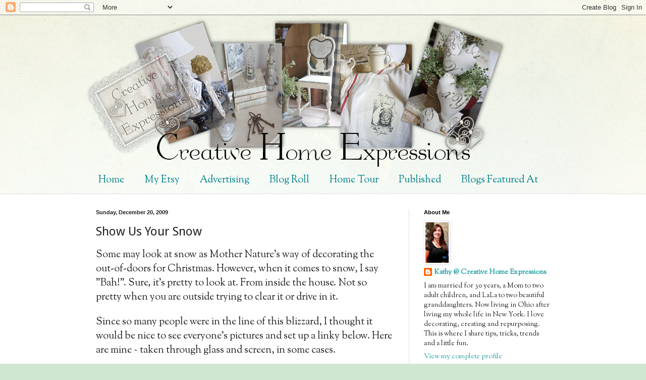

--- FILE ---
content_type: text/html; charset=UTF-8
request_url: https://creativehomeexpressions.blogspot.com/2009/12/show-us-your-snow.html?showComment=1261332603162
body_size: 30558
content:
<!DOCTYPE html>
<html class='v2' dir='ltr' lang='en'>
<head>
<link href='https://www.blogger.com/static/v1/widgets/335934321-css_bundle_v2.css' rel='stylesheet' type='text/css'/>
<meta content='width=1100' name='viewport'/>
<meta content='text/html; charset=UTF-8' http-equiv='Content-Type'/>
<meta content='blogger' name='generator'/>
<link href='https://creativehomeexpressions.blogspot.com/favicon.ico' rel='icon' type='image/x-icon'/>
<link href='http://creativehomeexpressions.blogspot.com/2009/12/show-us-your-snow.html' rel='canonical'/>
<link rel="alternate" type="application/atom+xml" title="Creative Home Expressions - Atom" href="https://creativehomeexpressions.blogspot.com/feeds/posts/default" />
<link rel="alternate" type="application/rss+xml" title="Creative Home Expressions - RSS" href="https://creativehomeexpressions.blogspot.com/feeds/posts/default?alt=rss" />
<link rel="service.post" type="application/atom+xml" title="Creative Home Expressions - Atom" href="https://www.blogger.com/feeds/4293397190628506592/posts/default" />

<link rel="alternate" type="application/atom+xml" title="Creative Home Expressions - Atom" href="https://creativehomeexpressions.blogspot.com/feeds/109657232982112407/comments/default" />
<!--Can't find substitution for tag [blog.ieCssRetrofitLinks]-->
<link href='https://blogger.googleusercontent.com/img/b/R29vZ2xl/AVvXsEhqXWGSkqEy7e9wJnl6TR9gpcbb971KbsEnieKBHMyp7kkSHOV0wbYmxc_dFhxXw0PizHFRuwJZXh0E7UaB5LrZbwDEjKiA0TP-7K6uYtbcyqLYym5NnAgjWGXCEW7jYc3R3WUZRop9ayg/s400/IMG_4147_1894.JPG' rel='image_src'/>
<meta content='http://creativehomeexpressions.blogspot.com/2009/12/show-us-your-snow.html' property='og:url'/>
<meta content='Show Us Your Snow' property='og:title'/>
<meta content='A blog about decorating, makeovers and projects for the home.' property='og:description'/>
<meta content='https://blogger.googleusercontent.com/img/b/R29vZ2xl/AVvXsEhqXWGSkqEy7e9wJnl6TR9gpcbb971KbsEnieKBHMyp7kkSHOV0wbYmxc_dFhxXw0PizHFRuwJZXh0E7UaB5LrZbwDEjKiA0TP-7K6uYtbcyqLYym5NnAgjWGXCEW7jYc3R3WUZRop9ayg/w1200-h630-p-k-no-nu/IMG_4147_1894.JPG' property='og:image'/>
<title>Creative Home Expressions: Show Us Your Snow</title>
<style type='text/css'>@font-face{font-family:'Droid Sans';font-style:normal;font-weight:400;font-display:swap;src:url(//fonts.gstatic.com/s/droidsans/v19/SlGVmQWMvZQIdix7AFxXkHNSbRYXags.woff2)format('woff2');unicode-range:U+0000-00FF,U+0131,U+0152-0153,U+02BB-02BC,U+02C6,U+02DA,U+02DC,U+0304,U+0308,U+0329,U+2000-206F,U+20AC,U+2122,U+2191,U+2193,U+2212,U+2215,U+FEFF,U+FFFD;}@font-face{font-family:'Sorts Mill Goudy';font-style:normal;font-weight:400;font-display:swap;src:url(//fonts.gstatic.com/s/sortsmillgoudy/v16/Qw3GZR9MED_6PSuS_50nEaVrfzgEbHQEj7E49PCrfQ.woff2)format('woff2');unicode-range:U+0100-02BA,U+02BD-02C5,U+02C7-02CC,U+02CE-02D7,U+02DD-02FF,U+0304,U+0308,U+0329,U+1D00-1DBF,U+1E00-1E9F,U+1EF2-1EFF,U+2020,U+20A0-20AB,U+20AD-20C0,U+2113,U+2C60-2C7F,U+A720-A7FF;}@font-face{font-family:'Sorts Mill Goudy';font-style:normal;font-weight:400;font-display:swap;src:url(//fonts.gstatic.com/s/sortsmillgoudy/v16/Qw3GZR9MED_6PSuS_50nEaVrfzgEbHoEj7E49PA.woff2)format('woff2');unicode-range:U+0000-00FF,U+0131,U+0152-0153,U+02BB-02BC,U+02C6,U+02DA,U+02DC,U+0304,U+0308,U+0329,U+2000-206F,U+20AC,U+2122,U+2191,U+2193,U+2212,U+2215,U+FEFF,U+FFFD;}</style>
<style id='page-skin-1' type='text/css'><!--
/*
-----------------------------------------------
Blogger Template Style
Name:     Simple
Designer: Blogger
URL:      www.blogger.com
----------------------------------------------- */
/* Content
----------------------------------------------- */
body {
font: normal normal 14px Sorts Mill Goudy;
color: #222222;
background: #cfe7d1 url(//themes.googleusercontent.com/image?id=1x_TqXo6-7t6y2ZiuOyQ2Bk6Zod9CTtyKYtRui0IeQJe6hVlJcQiXYG2xQGkxKvl6iZMJ) repeat fixed top center /* Credit: gaffera (http://www.istockphoto.com/googleimages.php?id=4072573&amp;platform=blogger) */;
padding: 0 0 0 0;
background-attachment: scroll;
}
html body .content-outer {
min-width: 0;
max-width: 100%;
width: 100%;
}
h2 {
font-size: 22px;
}
a:link {
text-decoration:none;
color: #249fa3;
}
a:visited {
text-decoration:none;
color: #7c93a1;
}
a:hover {
text-decoration:underline;
color: #5dc2c0;
}
.body-fauxcolumn-outer .fauxcolumn-inner {
background: transparent url(//www.blogblog.com/1kt/simple/body_gradient_tile_light.png) repeat scroll top left;
_background-image: none;
}
.body-fauxcolumn-outer .cap-top {
position: absolute;
z-index: 1;
height: 400px;
width: 100%;
}
.body-fauxcolumn-outer .cap-top .cap-left {
width: 100%;
background: transparent url(//www.blogblog.com/1kt/simple/gradients_light.png) repeat-x scroll top left;
_background-image: none;
}
.content-outer {
-moz-box-shadow: 0 0 0 rgba(0, 0, 0, .15);
-webkit-box-shadow: 0 0 0 rgba(0, 0, 0, .15);
-goog-ms-box-shadow: 0 0 0 #333333;
box-shadow: 0 0 0 rgba(0, 0, 0, .15);
margin-bottom: 1px;
}
.content-inner {
padding: 0 0;
}
.main-outer, .footer-outer {
background-color: #ffffff;
}
/* Header
----------------------------------------------- */
.header-outer {
background: transparent none repeat-x scroll 0 -400px;
_background-image: none;
}
.Header h1 {
font: normal normal 70px Arial, Tahoma, Helvetica, FreeSans, sans-serif;
color: #249fa3;
text-shadow: 0 0 0 rgba(0, 0, 0, .2);
}
.Header h1 a {
color: #249fa3;
}
.Header .description {
font-size: 200%;
color: #444444;
}
.header-inner .Header .titlewrapper {
padding: 22px 30px;
}
.header-inner .Header .descriptionwrapper {
padding: 0 30px;
}
/* Tabs
----------------------------------------------- */
.tabs-inner .section:first-child {
border-top: 0 solid #dddddd;
}
.tabs-inner .section:first-child ul {
margin-top: -0;
border-top: 0 solid #dddddd;
border-left: 0 solid #dddddd;
border-right: 0 solid #dddddd;
}
.tabs-inner .widget ul {
background: transparent none repeat-x scroll 0 -800px;
_background-image: none;
border-bottom: 0 solid #dddddd;
margin-top: 0;
margin-left: -0;
margin-right: -0;
}
.tabs-inner .widget li a {
display: inline-block;
padding: .6em 1em;
font: normal normal 20px Sorts Mill Goudy;
color: #00818b;
border-left: 0 solid #ffffff;
border-right: 0 solid #dddddd;
}
.tabs-inner .widget li:first-child a {
border-left: none;
}
.tabs-inner .widget li.selected a, .tabs-inner .widget li a:hover {
color: #444444;
background-color: transparent;
text-decoration: none;
}
/* Columns
----------------------------------------------- */
.main-outer {
border-top: 1px solid #dddddd;
}
.fauxcolumn-left-outer .fauxcolumn-inner {
border-right: 1px solid #dddddd;
}
.fauxcolumn-right-outer .fauxcolumn-inner {
border-left: 1px solid #dddddd;
}
/* Headings
----------------------------------------------- */
div.widget > h2,
div.widget h2.title {
margin: 0 0 1em 0;
font: normal bold 11px Arial, Tahoma, Helvetica, FreeSans, sans-serif;
color: #000000;
}
/* Widgets
----------------------------------------------- */
.widget .zippy {
color: #999999;
text-shadow: 2px 2px 1px rgba(0, 0, 0, .1);
}
.widget .popular-posts ul {
list-style: none;
}
/* Posts
----------------------------------------------- */
h2.date-header {
font: normal bold 11px Arial, Tahoma, Helvetica, FreeSans, sans-serif;
}
.date-header span {
background-color: transparent;
color: #222222;
padding: inherit;
letter-spacing: inherit;
margin: inherit;
}
.main-inner {
padding-top: 30px;
padding-bottom: 30px;
}
.main-inner .column-center-inner {
padding: 0 15px;
}
.main-inner .column-center-inner .section {
margin: 0 15px;
}
.post {
margin: 0 0 25px 0;
}
h3.post-title, .comments h4 {
font: normal normal 24px Droid Sans;
margin: .75em 0 0;
}
.post-body {
font-size: 110%;
line-height: 1.4;
position: relative;
}
.post-body img, .post-body .tr-caption-container, .Profile img, .Image img,
.BlogList .item-thumbnail img {
padding: 2px;
background: #ffffff;
border: 1px solid #eeeeee;
-moz-box-shadow: 1px 1px 5px rgba(0, 0, 0, .1);
-webkit-box-shadow: 1px 1px 5px rgba(0, 0, 0, .1);
box-shadow: 1px 1px 5px rgba(0, 0, 0, .1);
}
.post-body img, .post-body .tr-caption-container {
padding: 5px;
}
.post-body .tr-caption-container {
color: #222222;
}
.post-body .tr-caption-container img {
padding: 0;
background: transparent;
border: none;
-moz-box-shadow: 0 0 0 rgba(0, 0, 0, .1);
-webkit-box-shadow: 0 0 0 rgba(0, 0, 0, .1);
box-shadow: 0 0 0 rgba(0, 0, 0, .1);
}
.post-header {
margin: 0 0 1.5em;
line-height: 1.6;
font-size: 90%;
}
.post-footer {
margin: 20px -2px 0;
padding: 5px 10px;
color: #666666;
background-color: #f9f9f9;
border-bottom: 1px solid #eeeeee;
line-height: 1.6;
font-size: 90%;
}
#comments .comment-author {
padding-top: 1.5em;
border-top: 1px solid #dddddd;
background-position: 0 1.5em;
}
#comments .comment-author:first-child {
padding-top: 0;
border-top: none;
}
.avatar-image-container {
margin: .2em 0 0;
}
#comments .avatar-image-container img {
border: 1px solid #eeeeee;
}
/* Comments
----------------------------------------------- */
.comments .comments-content .icon.blog-author {
background-repeat: no-repeat;
background-image: url([data-uri]);
}
.comments .comments-content .loadmore a {
border-top: 1px solid #999999;
border-bottom: 1px solid #999999;
}
.comments .comment-thread.inline-thread {
background-color: #f9f9f9;
}
.comments .continue {
border-top: 2px solid #999999;
}
/* Accents
---------------------------------------------- */
.section-columns td.columns-cell {
border-left: 1px solid #dddddd;
}
.blog-pager {
background: transparent none no-repeat scroll top center;
}
.blog-pager-older-link, .home-link,
.blog-pager-newer-link {
background-color: #ffffff;
padding: 5px;
}
.footer-outer {
border-top: 0 dashed #bbbbbb;
}
/* Mobile
----------------------------------------------- */
body.mobile  {
background-size: auto;
}
.mobile .body-fauxcolumn-outer {
background: transparent none repeat scroll top left;
}
.mobile .body-fauxcolumn-outer .cap-top {
background-size: 100% auto;
}
.mobile .content-outer {
-webkit-box-shadow: 0 0 3px rgba(0, 0, 0, .15);
box-shadow: 0 0 3px rgba(0, 0, 0, .15);
}
.mobile .tabs-inner .widget ul {
margin-left: 0;
margin-right: 0;
}
.mobile .post {
margin: 0;
}
.mobile .main-inner .column-center-inner .section {
margin: 0;
}
.mobile .date-header span {
padding: 0.1em 10px;
margin: 0 -10px;
}
.mobile h3.post-title {
margin: 0;
}
.mobile .blog-pager {
background: transparent none no-repeat scroll top center;
}
.mobile .footer-outer {
border-top: none;
}
.mobile .main-inner, .mobile .footer-inner {
background-color: #ffffff;
}
.mobile-index-contents {
color: #222222;
}
.mobile-link-button {
background-color: #249fa3;
}
.mobile-link-button a:link, .mobile-link-button a:visited {
color: #ffffff;
}
.mobile .tabs-inner .section:first-child {
border-top: none;
}
.mobile .tabs-inner .PageList .widget-content {
background-color: transparent;
color: #444444;
border-top: 0 solid #dddddd;
border-bottom: 0 solid #dddddd;
}
.mobile .tabs-inner .PageList .widget-content .pagelist-arrow {
border-left: 1px solid #dddddd;
}

--></style>
<style id='template-skin-1' type='text/css'><!--
body {
min-width: 960px;
}
.content-outer, .content-fauxcolumn-outer, .region-inner {
min-width: 960px;
max-width: 960px;
_width: 960px;
}
.main-inner .columns {
padding-left: 0;
padding-right: 310px;
}
.main-inner .fauxcolumn-center-outer {
left: 0;
right: 310px;
/* IE6 does not respect left and right together */
_width: expression(this.parentNode.offsetWidth -
parseInt("0") -
parseInt("310px") + 'px');
}
.main-inner .fauxcolumn-left-outer {
width: 0;
}
.main-inner .fauxcolumn-right-outer {
width: 310px;
}
.main-inner .column-left-outer {
width: 0;
right: 100%;
margin-left: -0;
}
.main-inner .column-right-outer {
width: 310px;
margin-right: -310px;
}
#layout {
min-width: 0;
}
#layout .content-outer {
min-width: 0;
width: 800px;
}
#layout .region-inner {
min-width: 0;
width: auto;
}
body#layout div.add_widget {
padding: 8px;
}
body#layout div.add_widget a {
margin-left: 32px;
}
--></style>
<style>
    body {background-image:url(\/\/themes.googleusercontent.com\/image?id=1x_TqXo6-7t6y2ZiuOyQ2Bk6Zod9CTtyKYtRui0IeQJe6hVlJcQiXYG2xQGkxKvl6iZMJ);}
    
@media (max-width: 200px) { body {background-image:url(\/\/themes.googleusercontent.com\/image?id=1x_TqXo6-7t6y2ZiuOyQ2Bk6Zod9CTtyKYtRui0IeQJe6hVlJcQiXYG2xQGkxKvl6iZMJ&options=w200);}}
@media (max-width: 400px) and (min-width: 201px) { body {background-image:url(\/\/themes.googleusercontent.com\/image?id=1x_TqXo6-7t6y2ZiuOyQ2Bk6Zod9CTtyKYtRui0IeQJe6hVlJcQiXYG2xQGkxKvl6iZMJ&options=w400);}}
@media (max-width: 800px) and (min-width: 401px) { body {background-image:url(\/\/themes.googleusercontent.com\/image?id=1x_TqXo6-7t6y2ZiuOyQ2Bk6Zod9CTtyKYtRui0IeQJe6hVlJcQiXYG2xQGkxKvl6iZMJ&options=w800);}}
@media (max-width: 1200px) and (min-width: 801px) { body {background-image:url(\/\/themes.googleusercontent.com\/image?id=1x_TqXo6-7t6y2ZiuOyQ2Bk6Zod9CTtyKYtRui0IeQJe6hVlJcQiXYG2xQGkxKvl6iZMJ&options=w1200);}}
/* Last tag covers anything over one higher than the previous max-size cap. */
@media (min-width: 1201px) { body {background-image:url(\/\/themes.googleusercontent.com\/image?id=1x_TqXo6-7t6y2ZiuOyQ2Bk6Zod9CTtyKYtRui0IeQJe6hVlJcQiXYG2xQGkxKvl6iZMJ&options=w1600);}}
  </style>
<link href='https://www.blogger.com/dyn-css/authorization.css?targetBlogID=4293397190628506592&amp;zx=38c95a61-732a-4f24-bcac-b202a6c862e4' media='none' onload='if(media!=&#39;all&#39;)media=&#39;all&#39;' rel='stylesheet'/><noscript><link href='https://www.blogger.com/dyn-css/authorization.css?targetBlogID=4293397190628506592&amp;zx=38c95a61-732a-4f24-bcac-b202a6c862e4' rel='stylesheet'/></noscript>
<meta name='google-adsense-platform-account' content='ca-host-pub-1556223355139109'/>
<meta name='google-adsense-platform-domain' content='blogspot.com'/>

<!-- data-ad-client=ca-pub-5791260664322242 -->

</head>
<body class='loading variant-wide'>
<div class='navbar section' id='navbar' name='Navbar'><div class='widget Navbar' data-version='1' id='Navbar1'><script type="text/javascript">
    function setAttributeOnload(object, attribute, val) {
      if(window.addEventListener) {
        window.addEventListener('load',
          function(){ object[attribute] = val; }, false);
      } else {
        window.attachEvent('onload', function(){ object[attribute] = val; });
      }
    }
  </script>
<div id="navbar-iframe-container"></div>
<script type="text/javascript" src="https://apis.google.com/js/platform.js"></script>
<script type="text/javascript">
      gapi.load("gapi.iframes:gapi.iframes.style.bubble", function() {
        if (gapi.iframes && gapi.iframes.getContext) {
          gapi.iframes.getContext().openChild({
              url: 'https://www.blogger.com/navbar/4293397190628506592?po\x3d109657232982112407\x26origin\x3dhttps://creativehomeexpressions.blogspot.com',
              where: document.getElementById("navbar-iframe-container"),
              id: "navbar-iframe"
          });
        }
      });
    </script><script type="text/javascript">
(function() {
var script = document.createElement('script');
script.type = 'text/javascript';
script.src = '//pagead2.googlesyndication.com/pagead/js/google_top_exp.js';
var head = document.getElementsByTagName('head')[0];
if (head) {
head.appendChild(script);
}})();
</script>
</div></div>
<div class='body-fauxcolumns'>
<div class='fauxcolumn-outer body-fauxcolumn-outer'>
<div class='cap-top'>
<div class='cap-left'></div>
<div class='cap-right'></div>
</div>
<div class='fauxborder-left'>
<div class='fauxborder-right'></div>
<div class='fauxcolumn-inner'>
</div>
</div>
<div class='cap-bottom'>
<div class='cap-left'></div>
<div class='cap-right'></div>
</div>
</div>
</div>
<div class='content'>
<div class='content-fauxcolumns'>
<div class='fauxcolumn-outer content-fauxcolumn-outer'>
<div class='cap-top'>
<div class='cap-left'></div>
<div class='cap-right'></div>
</div>
<div class='fauxborder-left'>
<div class='fauxborder-right'></div>
<div class='fauxcolumn-inner'>
</div>
</div>
<div class='cap-bottom'>
<div class='cap-left'></div>
<div class='cap-right'></div>
</div>
</div>
</div>
<div class='content-outer'>
<div class='content-cap-top cap-top'>
<div class='cap-left'></div>
<div class='cap-right'></div>
</div>
<div class='fauxborder-left content-fauxborder-left'>
<div class='fauxborder-right content-fauxborder-right'></div>
<div class='content-inner'>
<header>
<div class='header-outer'>
<div class='header-cap-top cap-top'>
<div class='cap-left'></div>
<div class='cap-right'></div>
</div>
<div class='fauxborder-left header-fauxborder-left'>
<div class='fauxborder-right header-fauxborder-right'></div>
<div class='region-inner header-inner'>
<div class='header section' id='header' name='Header'><div class='widget Header' data-version='1' id='Header1'>
<div id='header-inner'>
<a href='https://creativehomeexpressions.blogspot.com/' style='display: block'>
<img alt='Creative Home Expressions' height='300px; ' id='Header1_headerimg' src='https://blogger.googleusercontent.com/img/b/R29vZ2xl/AVvXsEgXSWD0kDDK3v5nTMjAkRuxXyJkmzaDacvQ73qxFmgNeXHde4IB_VW9hjkstedG21qliwXbJ5cmyeh5srZgzD4HHAehhVlcL4o5DqQBpBJ-QD-_UKeckfyAhZAKq0fV-fkOuO6ZWms0csc/s1600/newheader.png' style='display: block' width='900px; '/>
</a>
</div>
</div></div>
</div>
</div>
<div class='header-cap-bottom cap-bottom'>
<div class='cap-left'></div>
<div class='cap-right'></div>
</div>
</div>
</header>
<div class='tabs-outer'>
<div class='tabs-cap-top cap-top'>
<div class='cap-left'></div>
<div class='cap-right'></div>
</div>
<div class='fauxborder-left tabs-fauxborder-left'>
<div class='fauxborder-right tabs-fauxborder-right'></div>
<div class='region-inner tabs-inner'>
<div class='tabs section' id='crosscol' name='Cross-Column'><div class='widget PageList' data-version='1' id='PageList1'>
<h2>Pages</h2>
<div class='widget-content'>
<ul>
<li>
<a href='https://creativehomeexpressions.blogspot.com/'>Home</a>
</li>
<li>
<a href='https://creativehomeexpressions.blogspot.com/p/my-etsy.html'>My Etsy</a>
</li>
<li>
<a href='https://creativehomeexpressions.blogspot.com/p/advertising.html'>Advertising</a>
</li>
<li>
<a href='https://creativehomeexpressions.blogspot.com/p/some-bloggy-friends.html'>Blog Roll</a>
</li>
<li>
<a href='https://creativehomeexpressions.blogspot.com/p/home-tour.html'>Home Tour</a>
</li>
<li>
<a href='https://creativehomeexpressions.blogspot.com/p/published.html'>Published</a>
</li>
<li>
<a href='https://creativehomeexpressions.blogspot.com/p/blogs-featured-at.html'>Blogs Featured At</a>
</li>
</ul>
<div class='clear'></div>
</div>
</div></div>
<div class='tabs no-items section' id='crosscol-overflow' name='Cross-Column 2'></div>
</div>
</div>
<div class='tabs-cap-bottom cap-bottom'>
<div class='cap-left'></div>
<div class='cap-right'></div>
</div>
</div>
<div class='main-outer'>
<div class='main-cap-top cap-top'>
<div class='cap-left'></div>
<div class='cap-right'></div>
</div>
<div class='fauxborder-left main-fauxborder-left'>
<div class='fauxborder-right main-fauxborder-right'></div>
<div class='region-inner main-inner'>
<div class='columns fauxcolumns'>
<div class='fauxcolumn-outer fauxcolumn-center-outer'>
<div class='cap-top'>
<div class='cap-left'></div>
<div class='cap-right'></div>
</div>
<div class='fauxborder-left'>
<div class='fauxborder-right'></div>
<div class='fauxcolumn-inner'>
</div>
</div>
<div class='cap-bottom'>
<div class='cap-left'></div>
<div class='cap-right'></div>
</div>
</div>
<div class='fauxcolumn-outer fauxcolumn-left-outer'>
<div class='cap-top'>
<div class='cap-left'></div>
<div class='cap-right'></div>
</div>
<div class='fauxborder-left'>
<div class='fauxborder-right'></div>
<div class='fauxcolumn-inner'>
</div>
</div>
<div class='cap-bottom'>
<div class='cap-left'></div>
<div class='cap-right'></div>
</div>
</div>
<div class='fauxcolumn-outer fauxcolumn-right-outer'>
<div class='cap-top'>
<div class='cap-left'></div>
<div class='cap-right'></div>
</div>
<div class='fauxborder-left'>
<div class='fauxborder-right'></div>
<div class='fauxcolumn-inner'>
</div>
</div>
<div class='cap-bottom'>
<div class='cap-left'></div>
<div class='cap-right'></div>
</div>
</div>
<!-- corrects IE6 width calculation -->
<div class='columns-inner'>
<div class='column-center-outer'>
<div class='column-center-inner'>
<div class='main section' id='main' name='Main'><div class='widget Blog' data-version='1' id='Blog1'>
<div class='blog-posts hfeed'>

          <div class="date-outer">
        
<h2 class='date-header'><span>Sunday, December 20, 2009</span></h2>

          <div class="date-posts">
        
<div class='post-outer'>
<div class='post hentry' itemprop='blogPost' itemscope='itemscope' itemtype='http://schema.org/BlogPosting'>
<meta content='https://blogger.googleusercontent.com/img/b/R29vZ2xl/AVvXsEhqXWGSkqEy7e9wJnl6TR9gpcbb971KbsEnieKBHMyp7kkSHOV0wbYmxc_dFhxXw0PizHFRuwJZXh0E7UaB5LrZbwDEjKiA0TP-7K6uYtbcyqLYym5NnAgjWGXCEW7jYc3R3WUZRop9ayg/s400/IMG_4147_1894.JPG' itemprop='image_url'/>
<meta content='4293397190628506592' itemprop='blogId'/>
<meta content='109657232982112407' itemprop='postId'/>
<a name='109657232982112407'></a>
<h3 class='post-title entry-title' itemprop='name'>
Show Us Your Snow
</h3>
<div class='post-header'>
<div class='post-header-line-1'></div>
</div>
<div class='post-body entry-content' id='post-body-109657232982112407' itemprop='description articleBody'>
<span style="font-size:130%;">Some may look at snow as Mother Nature's way of decorating the out-of-doors for Christmas. However, when it comes to snow, I say "Bah!". Sure, it's pretty to look at. From inside the house. Not so pretty when you are outside trying to clear it or drive in it. </span><br /><br /><span style="font-size:130%;">Since so many people were in the line of this blizzard, I thought it would be nice to see everyone's pictures and set up a linky below. Here are mine ~ taken through glass and screen, in some cases.</span><br /><br />Back yard and patio area.<br /><br /><a href="https://blogger.googleusercontent.com/img/b/R29vZ2xl/AVvXsEhqXWGSkqEy7e9wJnl6TR9gpcbb971KbsEnieKBHMyp7kkSHOV0wbYmxc_dFhxXw0PizHFRuwJZXh0E7UaB5LrZbwDEjKiA0TP-7K6uYtbcyqLYym5NnAgjWGXCEW7jYc3R3WUZRop9ayg/s1600-h/IMG_4147_1894.JPG"><img alt="" border="0" id="BLOGGER_PHOTO_ID_5417322878084726802" src="https://blogger.googleusercontent.com/img/b/R29vZ2xl/AVvXsEhqXWGSkqEy7e9wJnl6TR9gpcbb971KbsEnieKBHMyp7kkSHOV0wbYmxc_dFhxXw0PizHFRuwJZXh0E7UaB5LrZbwDEjKiA0TP-7K6uYtbcyqLYym5NnAgjWGXCEW7jYc3R3WUZRop9ayg/s400/IMG_4147_1894.JPG" style="WIDTH: 400px; HEIGHT: 300px; CURSOR: hand" /></a><br /><br />Back yard.<br /><br /><a href="https://blogger.googleusercontent.com/img/b/R29vZ2xl/AVvXsEjO-LIrkLcw80ekO2Hrzu704qH9uZaajmHuFWIc8SeTfrKBwZgpU_RumlACaLVPBu3POrwZZVe1b_Ce4n6jGI4Szyo3-XaDvTKUBaEb3wcoEQQ2oZYBphp4_A2oxBRY7c6TOZOkLpuq_mM/s1600-h/IMG_4148_1895.JPG"><img alt="" border="0" id="BLOGGER_PHOTO_ID_5417322743031908546" src="https://blogger.googleusercontent.com/img/b/R29vZ2xl/AVvXsEjO-LIrkLcw80ekO2Hrzu704qH9uZaajmHuFWIc8SeTfrKBwZgpU_RumlACaLVPBu3POrwZZVe1b_Ce4n6jGI4Szyo3-XaDvTKUBaEb3wcoEQQ2oZYBphp4_A2oxBRY7c6TOZOkLpuq_mM/s400/IMG_4148_1895.JPG" style="WIDTH: 400px; HEIGHT: 300px; CURSOR: hand" /></a><br /><br />Back yard.<br /><br /><a href="https://blogger.googleusercontent.com/img/b/R29vZ2xl/AVvXsEgpoYfVnMTpFYjVApLWugdyCjlqUAOZCzXvuENRlpS7VatmGNos35tZ-yJA1I6aREOfaBlmRq_Z8cr-4OloBVdkq65VApscNJ_0nKY-7U72GVN7lvhsQjeq8_2hBR6qnDHBNH_Py-FpABs/s1600-h/IMG_4149_1896.JPG"><img alt="" border="0" id="BLOGGER_PHOTO_ID_5417322613145071634" src="https://blogger.googleusercontent.com/img/b/R29vZ2xl/AVvXsEgpoYfVnMTpFYjVApLWugdyCjlqUAOZCzXvuENRlpS7VatmGNos35tZ-yJA1I6aREOfaBlmRq_Z8cr-4OloBVdkq65VApscNJ_0nKY-7U72GVN7lvhsQjeq8_2hBR6qnDHBNH_Py-FpABs/s400/IMG_4149_1896.JPG" style="WIDTH: 400px; HEIGHT: 300px; CURSOR: hand" /></a><br /><br />More back yard.<br /><br /><a href="https://blogger.googleusercontent.com/img/b/R29vZ2xl/AVvXsEi0gQHWQ24PoTPik9nD5pTv7HPlOuYx_fAXf_xgHuD8oGpfMkFbCmHuNFP8N4h9KPEH0fhSg__MD6z390yhfOqEQaWHZtaH3ucox2F4_maF_c50vtyydC8cvHx2uTSCPQ9Uft3r3ZmOYlQ/s1600-h/IMG_4151_1898.JPG"><img alt="" border="0" id="BLOGGER_PHOTO_ID_5417322475870762258" src="https://blogger.googleusercontent.com/img/b/R29vZ2xl/AVvXsEi0gQHWQ24PoTPik9nD5pTv7HPlOuYx_fAXf_xgHuD8oGpfMkFbCmHuNFP8N4h9KPEH0fhSg__MD6z390yhfOqEQaWHZtaH3ucox2F4_maF_c50vtyydC8cvHx2uTSCPQ9Uft3r3ZmOYlQ/s400/IMG_4151_1898.JPG" style="WIDTH: 300px; HEIGHT: 400px; CURSOR: hand" /></a><br /><br />Front ~ living room window.<br /><br /><br /><div><a href="https://blogger.googleusercontent.com/img/b/R29vZ2xl/AVvXsEh-ihX9V6dL-tbK_LPeQ5P2tLHts1jfmRWApUlva9vbEbGmO4PNdBsUKMwBTbQuoL7sCpNY1HvcoKrKcCZrVosluIwD9nL-r9xd5DVyfpclMlzASCVi_UdAWWNrAcN_QQK3SO_CxtMfn6s/s1600-h/IMG_4152_1899.JPG"><img alt="" border="0" id="BLOGGER_PHOTO_ID_5417322354819277122" src="https://blogger.googleusercontent.com/img/b/R29vZ2xl/AVvXsEh-ihX9V6dL-tbK_LPeQ5P2tLHts1jfmRWApUlva9vbEbGmO4PNdBsUKMwBTbQuoL7sCpNY1HvcoKrKcCZrVosluIwD9nL-r9xd5DVyfpclMlzASCVi_UdAWWNrAcN_QQK3SO_CxtMfn6s/s400/IMG_4152_1899.JPG" style="WIDTH: 400px; HEIGHT: 300px; CURSOR: hand" /></a><br /><br />Also from living room window. This is where the drifts are the worst.<br /><br /><div><a href="https://blogger.googleusercontent.com/img/b/R29vZ2xl/AVvXsEgNjgd6yDpVeRWcEtzjJa2zWoFVXehoRsSogKg2XlPLY7nytbE_PeAhPv3JYr8s930RcHdkyZSuhblMcP6kFWsQhsyVI5fCq2aeU81nD1qfvY_xLpi_ZogiaL0TxyY5U3m_i_7GcfEvO7A/s1600-h/IMG_4153_1900.JPG"><img alt="" border="0" id="BLOGGER_PHOTO_ID_5417322237067731970" src="https://blogger.googleusercontent.com/img/b/R29vZ2xl/AVvXsEgNjgd6yDpVeRWcEtzjJa2zWoFVXehoRsSogKg2XlPLY7nytbE_PeAhPv3JYr8s930RcHdkyZSuhblMcP6kFWsQhsyVI5fCq2aeU81nD1qfvY_xLpi_ZogiaL0TxyY5U3m_i_7GcfEvO7A/s400/IMG_4153_1900.JPG" style="WIDTH: 400px; HEIGHT: 300px; CURSOR: hand" /></a><br /><br />Front door.<br /><br /><div><a href="https://blogger.googleusercontent.com/img/b/R29vZ2xl/AVvXsEiKhv_5dasM4UeCf8Xuh_lbxPeuXzbqjYjp0XOY8iHxPDvQP7wNqjvebjTo8XBAWYkE27xxICiHngQeZKbcWVhgcxF-exZZz1Smpz8RdAgS9eP88f26QVYPjFoX9Uby1BdN6UPb6j_u0cE/s1600-h/IMG_4154_1901.JPG"><img alt="" border="0" id="BLOGGER_PHOTO_ID_5417322083907171602" src="https://blogger.googleusercontent.com/img/b/R29vZ2xl/AVvXsEiKhv_5dasM4UeCf8Xuh_lbxPeuXzbqjYjp0XOY8iHxPDvQP7wNqjvebjTo8XBAWYkE27xxICiHngQeZKbcWVhgcxF-exZZz1Smpz8RdAgS9eP88f26QVYPjFoX9Uby1BdN6UPb6j_u0cE/s400/IMG_4154_1901.JPG" style="WIDTH: 400px; HEIGHT: 300px; CURSOR: hand" /></a><br /><br />From front door.<br /><br /><br /><div><a href="https://blogger.googleusercontent.com/img/b/R29vZ2xl/AVvXsEja7udTGR_0nMa_ddouu7BrlX5Z5auwsca9a7FyApmx7AD1BDzFnojt2fmO8YD-k3f4Q1liCxpwK0G67EoeeF4Emky-lbfrIwv2n7nk54W1QeZoKfv_uzsRMmmqtijXvaOQ1P3oLqrcpY0/s1600-h/IMG_4155_1902.JPG"><img alt="" border="0" id="BLOGGER_PHOTO_ID_5417321958005836914" src="https://blogger.googleusercontent.com/img/b/R29vZ2xl/AVvXsEja7udTGR_0nMa_ddouu7BrlX5Z5auwsca9a7FyApmx7AD1BDzFnojt2fmO8YD-k3f4Q1liCxpwK0G67EoeeF4Emky-lbfrIwv2n7nk54W1QeZoKfv_uzsRMmmqtijXvaOQ1P3oLqrcpY0/s400/IMG_4155_1902.JPG" style="WIDTH: 300px; HEIGHT: 400px; CURSOR: hand" /></a><br /><br />View from great room.<br /><br /><div><a href="https://blogger.googleusercontent.com/img/b/R29vZ2xl/AVvXsEhKFjdGafIaABAGwHj72HlMFZfDhExMdJbuiXNUX60elZAhZWP1HbIN-9FBLrIQl6hYsYDBtGqs7rE9A__uXPu1bWqAjv_kYualKWfvc1RZfgf6NSH7b26XDefL9gfkNGOaZ83zQ-nx2RY/s1600-h/IMG_4156_1903.JPG"><img alt="" border="0" id="BLOGGER_PHOTO_ID_5417321820232023874" src="https://blogger.googleusercontent.com/img/b/R29vZ2xl/AVvXsEhKFjdGafIaABAGwHj72HlMFZfDhExMdJbuiXNUX60elZAhZWP1HbIN-9FBLrIQl6hYsYDBtGqs7rE9A__uXPu1bWqAjv_kYualKWfvc1RZfgf6NSH7b26XDefL9gfkNGOaZ83zQ-nx2RY/s400/IMG_4156_1903.JPG" style="WIDTH: 300px; HEIGHT: 400px; CURSOR: hand" /></a><br /><br /><div><span style="font-size:130%;">Hubby clearing driveway with the monster snow blower. He was waiting until 8:30 to start because he didn't want to disturb the neighbors. Only one problem . . . he has to go to work. He is in retail and with this being the last weekend before Christmas there is no snow day for him.<br /></span><br /><div><a href="https://blogger.googleusercontent.com/img/b/R29vZ2xl/AVvXsEjwYpEmb1V7z8NZlxpvxV7L-e-HxQItI95EMIPxVnn0XY5i5OzHkeLi0qghrTQ1vqG1X5rbKJPlxISv6rSN1SVPQUC7zn5Rpnatsl-mZf0MSHJAsddlAkka2T6Ml8h_t-xkWNlUqrZK-fk/s1600-h/IMG_4160_1913.JPG"><img alt="" border="0" id="BLOGGER_PHOTO_ID_5417321559515913522" src="https://blogger.googleusercontent.com/img/b/R29vZ2xl/AVvXsEjwYpEmb1V7z8NZlxpvxV7L-e-HxQItI95EMIPxVnn0XY5i5OzHkeLi0qghrTQ1vqG1X5rbKJPlxISv6rSN1SVPQUC7zn5Rpnatsl-mZf0MSHJAsddlAkka2T6Ml8h_t-xkWNlUqrZK-fk/s400/IMG_4160_1913.JPG" style="WIDTH: 400px; HEIGHT: 300px; CURSOR: hand" /></a><br /><br /><span style="font-size:130%;">Look at how high! And I heard this morning we may have 30 inches when all is said and done!</span></div><br /><div></div><br /><div><a href="https://blogger.googleusercontent.com/img/b/R29vZ2xl/AVvXsEh5UaKfAcS3F3AMrkjZ3FqqAhVIkg9xZyCfc9BcdIdgOW7rA7ch8f7iyPd4UmBJn5HDD79AStLlbn6lu_kVYiNF7Xg3SEPBEegHLJLVYNcSrYNH9bO3tmZgai5gDlD47eLA69hd3ixHEuA/s1600-h/IMG_4161_1914.JPG"><img alt="" border="0" id="BLOGGER_PHOTO_ID_5417321452671305202" src="https://blogger.googleusercontent.com/img/b/R29vZ2xl/AVvXsEh5UaKfAcS3F3AMrkjZ3FqqAhVIkg9xZyCfc9BcdIdgOW7rA7ch8f7iyPd4UmBJn5HDD79AStLlbn6lu_kVYiNF7Xg3SEPBEegHLJLVYNcSrYNH9bO3tmZgai5gDlD47eLA69hd3ixHEuA/s400/IMG_4161_1914.JPG" style="WIDTH: 400px; HEIGHT: 300px; CURSOR: hand" /></a><br /><br /><br /><div><a href="https://blogger.googleusercontent.com/img/b/R29vZ2xl/AVvXsEh6QnuPvSFHoMkddebVzthCty2jajV2VXc4k6mWz8fyl5LjB9IBTtkFpOlNmgPe-oS8kuIhg_G2UnHIqMXuu76JXrOvbQo5cP9XW0lzOC2M42h-pXM4kQVMngXF5C5A9XGqnqgODxjydGc/s1600-h/IMG_4162_1915.JPG"><img alt="" border="0" id="BLOGGER_PHOTO_ID_5417321331754377666" src="https://blogger.googleusercontent.com/img/b/R29vZ2xl/AVvXsEh6QnuPvSFHoMkddebVzthCty2jajV2VXc4k6mWz8fyl5LjB9IBTtkFpOlNmgPe-oS8kuIhg_G2UnHIqMXuu76JXrOvbQo5cP9XW0lzOC2M42h-pXM4kQVMngXF5C5A9XGqnqgODxjydGc/s400/IMG_4162_1915.JPG" style="WIDTH: 400px; HEIGHT: 300px; CURSOR: hand" /></a><br /><br /><span style="font-size:130%;">So link up your snowy weekend pics! Let's see what you got!<br /></span><br /><div></div><div></div><div></div><div></div><div></div><br /><script type="text/javascript" src="//www2.blenza.com/linkies/autolink.php?owner=creativehome&amp;postid=20Dec2009"></script><br /><br /><div><a href="http://www.mylivesignature.com/" target="_blank"><img src="https://lh3.googleusercontent.com/blogger_img_proxy/AEn0k_vaceWVcN7ARHcff9L-ykDcl_Z9Qt90gLkJR3hjhiIprUzRiaLoRKFMQ4JteTkhhUZW-BoXKMuFPNOXbfghinIxEpwqLD_vkaGk16Ut9jStOkyvAOTZWLTKnt28BCm5yGRf79-MzHX2vbOL0KO2VLKd4UcSYbBYUQ=s0-d" style="BORDER-BOTTOM: 0px; BORDER-LEFT: 0px; BACKGROUND: none transparent scroll repeat 0% 0%; BORDER-TOP: 0px; BORDER-RIGHT: 0px"></a></div></div></div></div></div></div></div></div></div>
<div style='clear: both;'></div>
</div>
<div class='post-footer'>
<div class='post-footer-line post-footer-line-1'><span class='post-author vcard'>
Posted by
<span class='fn' itemprop='author' itemscope='itemscope' itemtype='http://schema.org/Person'>
<meta content='https://www.blogger.com/profile/01341667486449125153' itemprop='url'/>
<a href='https://www.blogger.com/profile/01341667486449125153' rel='author' title='author profile'>
<span itemprop='name'>Kathy @ Creative Home Expressions</span>
</a>
</span>
</span>
<span class='post-timestamp'>
at
<meta content='http://creativehomeexpressions.blogspot.com/2009/12/show-us-your-snow.html' itemprop='url'/>
<a class='timestamp-link' href='https://creativehomeexpressions.blogspot.com/2009/12/show-us-your-snow.html' rel='bookmark' title='permanent link'><abbr class='published' itemprop='datePublished' title='2009-12-20T09:12:00-05:00'>9:12&#8239;AM</abbr></a>
</span>
<span class='post-comment-link'>
</span>
<span class='post-icons'>
<span class='item-control blog-admin pid-268105009'>
<a href='https://www.blogger.com/post-edit.g?blogID=4293397190628506592&postID=109657232982112407&from=pencil' title='Edit Post'>
<img alt='' class='icon-action' height='18' src='https://resources.blogblog.com/img/icon18_edit_allbkg.gif' width='18'/>
</a>
</span>
</span>
</div>
<div class='post-footer-line post-footer-line-2'><span class='post-labels'>
Labels:
<a href='https://creativehomeexpressions.blogspot.com/search/label/snow' rel='tag'>snow</a>
</span>
</div>
<div class='post-footer-line post-footer-line-3'></div>
</div>
</div>
<div class='comments' id='comments'>
<a name='comments'></a>
<h4>22 comments:</h4>
<div id='Blog1_comments-block-wrapper'>
<dl class='avatar-comment-indent' id='comments-block'>
<dt class='comment-author ' id='c3166282878458402641'>
<a name='c3166282878458402641'></a>
<div class="avatar-image-container vcard"><span dir="ltr"><a href="https://www.blogger.com/profile/11019080116208803737" target="" rel="nofollow" onclick="" class="avatar-hovercard" id="av-3166282878458402641-11019080116208803737"><img src="https://resources.blogblog.com/img/blank.gif" width="35" height="35" class="delayLoad" style="display: none;" longdesc="//blogger.googleusercontent.com/img/b/R29vZ2xl/AVvXsEhJqlzFMzEVlWFrK9kYDq-0GT6TwOBP8e5TQ9dZteopwwji3oV5V2Vi5_xGmncdJj9f98owE4gNWptmEQYIYFrKK7EZtSRULZq_3pgS0UR9K5k21dgkn_daq9LN-2A4mQ/s45-c/Vitania+profile+2.jpg" alt="" title="Verdigris Vie">

<noscript><img src="//blogger.googleusercontent.com/img/b/R29vZ2xl/AVvXsEhJqlzFMzEVlWFrK9kYDq-0GT6TwOBP8e5TQ9dZteopwwji3oV5V2Vi5_xGmncdJj9f98owE4gNWptmEQYIYFrKK7EZtSRULZq_3pgS0UR9K5k21dgkn_daq9LN-2A4mQ/s45-c/Vitania+profile+2.jpg" width="35" height="35" class="photo" alt=""></noscript></a></span></div>
<a href='https://www.blogger.com/profile/11019080116208803737' rel='nofollow'>Verdigris Vie</a>
said...
</dt>
<dd class='comment-body' id='Blog1_cmt-3166282878458402641'>
<p>
Kathy - I seriously love this.. I know it&#39;s not fun, because you can&#39;t sit inside and drink cocoa by the fire all day long.. but, it is beautiful.  When I was a kid i coudn&#39;t wait to get out and jump in it, and now, i can&#39;t wait to ski in it.. although Ontario isn&#39;t known for it&#39;s great slopes... we have hills...:-( and I have hardly gone since our babies arrived 3 years ago..  Our storm will be here on Christmas Eve, so I will try to remember to post..:-)
</p>
</dd>
<dd class='comment-footer'>
<span class='comment-timestamp'>
<a href='https://creativehomeexpressions.blogspot.com/2009/12/show-us-your-snow.html?showComment=1261320777334#c3166282878458402641' title='comment permalink'>
December 20, 2009 at 9:52&#8239;AM
</a>
<span class='item-control blog-admin pid-1691087531'>
<a class='comment-delete' href='https://www.blogger.com/comment/delete/4293397190628506592/3166282878458402641' title='Delete Comment'>
<img src='https://resources.blogblog.com/img/icon_delete13.gif'/>
</a>
</span>
</span>
</dd>
<dt class='comment-author ' id='c2194015303262670599'>
<a name='c2194015303262670599'></a>
<div class="avatar-image-container vcard"><span dir="ltr"><a href="https://www.blogger.com/profile/07951102874653675235" target="" rel="nofollow" onclick="" class="avatar-hovercard" id="av-2194015303262670599-07951102874653675235"><img src="https://resources.blogblog.com/img/blank.gif" width="35" height="35" class="delayLoad" style="display: none;" longdesc="//blogger.googleusercontent.com/img/b/R29vZ2xl/AVvXsEjcGBKJ_zpUVCUHePrf8a4p1Ia0o2vL6wWGdmF6JIq7gPFhhNhPLs60C0xaLRgszFOtNRAg45756tdY7nmcH9wPyxyjgr7dSQPaiADcoKDRQilDGrKUe8v2q7gJCzRUaQ/s45-c/IMG_2671.jpg" alt="" title="Jane">

<noscript><img src="//blogger.googleusercontent.com/img/b/R29vZ2xl/AVvXsEjcGBKJ_zpUVCUHePrf8a4p1Ia0o2vL6wWGdmF6JIq7gPFhhNhPLs60C0xaLRgszFOtNRAg45756tdY7nmcH9wPyxyjgr7dSQPaiADcoKDRQilDGrKUe8v2q7gJCzRUaQ/s45-c/IMG_2671.jpg" width="35" height="35" class="photo" alt=""></noscript></a></span></div>
<a href='https://www.blogger.com/profile/07951102874653675235' rel='nofollow'>Jane</a>
said...
</dt>
<dd class='comment-body' id='Blog1_cmt-2194015303262670599'>
<p>
Kathy,<br />Now that is a lot of snow!!!  I&#39;ve been watching the news and seeing all the snow back east.  No snow here in the midwest (at least in Kansas City).  Some snow is forecasted for later this week...maybe we&#39;ll have a White Christmas  I just hate to see it interfere with everyone&#39;s travel plans.<br />Happy Holidays.<br />Jane
</p>
</dd>
<dd class='comment-footer'>
<span class='comment-timestamp'>
<a href='https://creativehomeexpressions.blogspot.com/2009/12/show-us-your-snow.html?showComment=1261322093756#c2194015303262670599' title='comment permalink'>
December 20, 2009 at 10:14&#8239;AM
</a>
<span class='item-control blog-admin pid-487721032'>
<a class='comment-delete' href='https://www.blogger.com/comment/delete/4293397190628506592/2194015303262670599' title='Delete Comment'>
<img src='https://resources.blogblog.com/img/icon_delete13.gif'/>
</a>
</span>
</span>
</dd>
<dt class='comment-author ' id='c8656404570800315072'>
<a name='c8656404570800315072'></a>
<div class="avatar-image-container vcard"><span dir="ltr"><a href="https://www.blogger.com/profile/11436860522731628140" target="" rel="nofollow" onclick="" class="avatar-hovercard" id="av-8656404570800315072-11436860522731628140"><img src="https://resources.blogblog.com/img/blank.gif" width="35" height="35" class="delayLoad" style="display: none;" longdesc="//blogger.googleusercontent.com/img/b/R29vZ2xl/AVvXsEja9Yu7W09nW_qAyY4Cz5MhZs-QyqFJ7fkLhPgYU_idCMvf9SG6o_9W-_oHOcTbw-kt8qE3bgBu42ghknmyyehhU8j33L3ib9buyDznKAj1Guk1PCbfHwHjrf9OZvHBKP4/s45-c/030.JPG" alt="" title="Red Door Home">

<noscript><img src="//blogger.googleusercontent.com/img/b/R29vZ2xl/AVvXsEja9Yu7W09nW_qAyY4Cz5MhZs-QyqFJ7fkLhPgYU_idCMvf9SG6o_9W-_oHOcTbw-kt8qE3bgBu42ghknmyyehhU8j33L3ib9buyDznKAj1Guk1PCbfHwHjrf9OZvHBKP4/s45-c/030.JPG" width="35" height="35" class="photo" alt=""></noscript></a></span></div>
<a href='https://www.blogger.com/profile/11436860522731628140' rel='nofollow'>Red Door Home</a>
said...
</dt>
<dd class='comment-body' id='Blog1_cmt-8656404570800315072'>
<p>
Living in the northeast for most of my life, I have seen many a snow storm.  It makes everyone slow down and enjoy life at an easier pace.  You spend the day with your kids, help out your neighbors and just marvel at the beauty and quiet.  There is something so special about going for a walk in the new fallen snow. So enjoy!
</p>
</dd>
<dd class='comment-footer'>
<span class='comment-timestamp'>
<a href='https://creativehomeexpressions.blogspot.com/2009/12/show-us-your-snow.html?showComment=1261322226877#c8656404570800315072' title='comment permalink'>
December 20, 2009 at 10:17&#8239;AM
</a>
<span class='item-control blog-admin pid-2099936914'>
<a class='comment-delete' href='https://www.blogger.com/comment/delete/4293397190628506592/8656404570800315072' title='Delete Comment'>
<img src='https://resources.blogblog.com/img/icon_delete13.gif'/>
</a>
</span>
</span>
</dd>
<dt class='comment-author ' id='c8417138644209738787'>
<a name='c8417138644209738787'></a>
<div class="avatar-image-container avatar-stock"><span dir="ltr"><a href="http://afinehouse.blogpsot.com" target="" rel="nofollow" onclick=""><img src="//resources.blogblog.com/img/blank.gif" width="35" height="35" alt="" title="Stephanie @ A Fine House">

</a></span></div>
<a href='http://afinehouse.blogpsot.com' rel='nofollow'>Stephanie @ A Fine House</a>
said...
</dt>
<dd class='comment-body' id='Blog1_cmt-8417138644209738787'>
<p>
We are in Ohio and didn&#39;t get the big Eastern snowstorm, so no pictures to share. We did get a light dusting last night, but not enough to completely cover anything. <br />I agree with you completely about the snow, and I know Ohio will get hit in January, February, and (usually) March.
</p>
</dd>
<dd class='comment-footer'>
<span class='comment-timestamp'>
<a href='https://creativehomeexpressions.blogspot.com/2009/12/show-us-your-snow.html?showComment=1261322332061#c8417138644209738787' title='comment permalink'>
December 20, 2009 at 10:18&#8239;AM
</a>
<span class='item-control blog-admin pid-1952249392'>
<a class='comment-delete' href='https://www.blogger.com/comment/delete/4293397190628506592/8417138644209738787' title='Delete Comment'>
<img src='https://resources.blogblog.com/img/icon_delete13.gif'/>
</a>
</span>
</span>
</dd>
<dt class='comment-author ' id='c6958188519139666750'>
<a name='c6958188519139666750'></a>
<div class="avatar-image-container vcard"><span dir="ltr"><a href="https://www.blogger.com/profile/08762855036281651402" target="" rel="nofollow" onclick="" class="avatar-hovercard" id="av-6958188519139666750-08762855036281651402"><img src="https://resources.blogblog.com/img/blank.gif" width="35" height="35" class="delayLoad" style="display: none;" longdesc="//blogger.googleusercontent.com/img/b/R29vZ2xl/AVvXsEiNzhJIbWT15XdbAiOnercl6ESUhDsxADQf1jW-UMNpdUetMrh7mGJ2wVThDCfgllqfZMM3d068q5_c-lL_A-6T0C_uYSS4Yz49Huk1vA5xMWULKCeY5Ldv7-adtgJQZ6E/s45-c/me2.jpg" alt="" title="Moore Minutes">

<noscript><img src="//blogger.googleusercontent.com/img/b/R29vZ2xl/AVvXsEiNzhJIbWT15XdbAiOnercl6ESUhDsxADQf1jW-UMNpdUetMrh7mGJ2wVThDCfgllqfZMM3d068q5_c-lL_A-6T0C_uYSS4Yz49Huk1vA5xMWULKCeY5Ldv7-adtgJQZ6E/s45-c/me2.jpg" width="35" height="35" class="photo" alt=""></noscript></a></span></div>
<a href='https://www.blogger.com/profile/08762855036281651402' rel='nofollow'>Moore Minutes</a>
said...
</dt>
<dd class='comment-body' id='Blog1_cmt-6958188519139666750'>
<p>
Oh my goodness!! That is a LOT of snow! Wow. It is beautiful too. Fun link up idea! :)
</p>
</dd>
<dd class='comment-footer'>
<span class='comment-timestamp'>
<a href='https://creativehomeexpressions.blogspot.com/2009/12/show-us-your-snow.html?showComment=1261324275193#c6958188519139666750' title='comment permalink'>
December 20, 2009 at 10:51&#8239;AM
</a>
<span class='item-control blog-admin pid-1864469767'>
<a class='comment-delete' href='https://www.blogger.com/comment/delete/4293397190628506592/6958188519139666750' title='Delete Comment'>
<img src='https://resources.blogblog.com/img/icon_delete13.gif'/>
</a>
</span>
</span>
</dd>
<dt class='comment-author ' id='c2412213975513162833'>
<a name='c2412213975513162833'></a>
<div class="avatar-image-container avatar-stock"><span dir="ltr"><img src="//resources.blogblog.com/img/blank.gif" width="35" height="35" alt="" title="Anonymous">

</span></div>
Anonymous
said...
</dt>
<dd class='comment-body' id='Blog1_cmt-2412213975513162833'>
<p>
Wow!  It IS beautiful, but I have to admit I&#39;m glad we&#39;re not part of the storm.  I&#39;m sure we&#39;ll probably get some pretty good ones this winter though - we usually do.  Right now only about 4&quot; on the ground.  Stay warm and safe and enjoy it from INSIDE!
</p>
</dd>
<dd class='comment-footer'>
<span class='comment-timestamp'>
<a href='https://creativehomeexpressions.blogspot.com/2009/12/show-us-your-snow.html?showComment=1261325078785#c2412213975513162833' title='comment permalink'>
December 20, 2009 at 11:04&#8239;AM
</a>
<span class='item-control blog-admin pid-1952249392'>
<a class='comment-delete' href='https://www.blogger.com/comment/delete/4293397190628506592/2412213975513162833' title='Delete Comment'>
<img src='https://resources.blogblog.com/img/icon_delete13.gif'/>
</a>
</span>
</span>
</dd>
<dt class='comment-author ' id='c8411279607307518597'>
<a name='c8411279607307518597'></a>
<div class="avatar-image-container avatar-stock"><span dir="ltr"><a href="https://www.blogger.com/profile/10745164844001794566" target="" rel="nofollow" onclick="" class="avatar-hovercard" id="av-8411279607307518597-10745164844001794566"><img src="//www.blogger.com/img/blogger_logo_round_35.png" width="35" height="35" alt="" title="Anita Diaz">

</a></span></div>
<a href='https://www.blogger.com/profile/10745164844001794566' rel='nofollow'>Anita Diaz</a>
said...
</dt>
<dd class='comment-body' id='Blog1_cmt-8411279607307518597'>
<p>
Yes it&#39;s beautiful and a novelty at first, then I&#39;ll be ready to get out! We have not gotten out in THREE days.
</p>
</dd>
<dd class='comment-footer'>
<span class='comment-timestamp'>
<a href='https://creativehomeexpressions.blogspot.com/2009/12/show-us-your-snow.html?showComment=1261325316966#c8411279607307518597' title='comment permalink'>
December 20, 2009 at 11:08&#8239;AM
</a>
<span class='item-control blog-admin pid-1573291644'>
<a class='comment-delete' href='https://www.blogger.com/comment/delete/4293397190628506592/8411279607307518597' title='Delete Comment'>
<img src='https://resources.blogblog.com/img/icon_delete13.gif'/>
</a>
</span>
</span>
</dd>
<dt class='comment-author ' id='c8271739493337921560'>
<a name='c8271739493337921560'></a>
<div class="avatar-image-container vcard"><span dir="ltr"><a href="https://www.blogger.com/profile/13135911479067158837" target="" rel="nofollow" onclick="" class="avatar-hovercard" id="av-8271739493337921560-13135911479067158837"><img src="https://resources.blogblog.com/img/blank.gif" width="35" height="35" class="delayLoad" style="display: none;" longdesc="//blogger.googleusercontent.com/img/b/R29vZ2xl/AVvXsEhRyRCtpEbH588_9wEWIrxo8vbokfjoX2NDr2YRD-jOQqWNW2aE_2BJvM_QCTshNGH3azlwGV2jGiOFC19e1MPPOPcAFpTg9e9Dr-6JAY3Bla4HZ9zz4clnhUrTOfGdP94/s45-c/profile3.jpg" alt="" title="Danielle @ Transforming Home">

<noscript><img src="//blogger.googleusercontent.com/img/b/R29vZ2xl/AVvXsEhRyRCtpEbH588_9wEWIrxo8vbokfjoX2NDr2YRD-jOQqWNW2aE_2BJvM_QCTshNGH3azlwGV2jGiOFC19e1MPPOPcAFpTg9e9Dr-6JAY3Bla4HZ9zz4clnhUrTOfGdP94/s45-c/profile3.jpg" width="35" height="35" class="photo" alt=""></noscript></a></span></div>
<a href='https://www.blogger.com/profile/13135911479067158837' rel='nofollow'>Danielle @ Transforming Home</a>
said...
</dt>
<dd class='comment-body' id='Blog1_cmt-8271739493337921560'>
<p>
WOW! Look at that snow - thank goodness you have a snow blower! No snow here - maybe an inch today...<br /><br />Happy holidays! Stay warm!<br /><br />Danielle
</p>
</dd>
<dd class='comment-footer'>
<span class='comment-timestamp'>
<a href='https://creativehomeexpressions.blogspot.com/2009/12/show-us-your-snow.html?showComment=1261325520580#c8271739493337921560' title='comment permalink'>
December 20, 2009 at 11:12&#8239;AM
</a>
<span class='item-control blog-admin pid-392438499'>
<a class='comment-delete' href='https://www.blogger.com/comment/delete/4293397190628506592/8271739493337921560' title='Delete Comment'>
<img src='https://resources.blogblog.com/img/icon_delete13.gif'/>
</a>
</span>
</span>
</dd>
<dt class='comment-author ' id='c5637907516876585194'>
<a name='c5637907516876585194'></a>
<div class="avatar-image-container avatar-stock"><span dir="ltr"><a href="https://www.blogger.com/profile/02613862956821732260" target="" rel="nofollow" onclick="" class="avatar-hovercard" id="av-5637907516876585194-02613862956821732260"><img src="//www.blogger.com/img/blogger_logo_round_35.png" width="35" height="35" alt="" title="One Cheap B*tch">

</a></span></div>
<a href='https://www.blogger.com/profile/02613862956821732260' rel='nofollow'>One Cheap B*tch</a>
said...
</dt>
<dd class='comment-body' id='Blog1_cmt-5637907516876585194'>
<p>
The hubby is still out there with the snowblower!  S loved it but N did not enjoy the snow at all!
</p>
</dd>
<dd class='comment-footer'>
<span class='comment-timestamp'>
<a href='https://creativehomeexpressions.blogspot.com/2009/12/show-us-your-snow.html?showComment=1261326715685#c5637907516876585194' title='comment permalink'>
December 20, 2009 at 11:31&#8239;AM
</a>
<span class='item-control blog-admin pid-1512613191'>
<a class='comment-delete' href='https://www.blogger.com/comment/delete/4293397190628506592/5637907516876585194' title='Delete Comment'>
<img src='https://resources.blogblog.com/img/icon_delete13.gif'/>
</a>
</span>
</span>
</dd>
<dt class='comment-author ' id='c3340375511413316853'>
<a name='c3340375511413316853'></a>
<div class="avatar-image-container avatar-stock"><span dir="ltr"><a href="https://www.blogger.com/profile/06497226806665401448" target="" rel="nofollow" onclick="" class="avatar-hovercard" id="av-3340375511413316853-06497226806665401448"><img src="//www.blogger.com/img/blogger_logo_round_35.png" width="35" height="35" alt="" title="Patricia @ ButterYum">

</a></span></div>
<a href='https://www.blogger.com/profile/06497226806665401448' rel='nofollow'>Patricia @ ButterYum</a>
said...
</dt>
<dd class='comment-body' id='Blog1_cmt-3340375511413316853'>
<p>
Oh my... it looks like you got about as much snow as we did.  What a storm!<br /><br />Stay warm and dry!!<br /><br />:)<br />ButterYum
</p>
</dd>
<dd class='comment-footer'>
<span class='comment-timestamp'>
<a href='https://creativehomeexpressions.blogspot.com/2009/12/show-us-your-snow.html?showComment=1261329696046#c3340375511413316853' title='comment permalink'>
December 20, 2009 at 12:21&#8239;PM
</a>
<span class='item-control blog-admin pid-2058101006'>
<a class='comment-delete' href='https://www.blogger.com/comment/delete/4293397190628506592/3340375511413316853' title='Delete Comment'>
<img src='https://resources.blogblog.com/img/icon_delete13.gif'/>
</a>
</span>
</span>
</dd>
<dt class='comment-author ' id='c7154950771925692063'>
<a name='c7154950771925692063'></a>
<div class="avatar-image-container vcard"><span dir="ltr"><a href="https://www.blogger.com/profile/08584377675862852816" target="" rel="nofollow" onclick="" class="avatar-hovercard" id="av-7154950771925692063-08584377675862852816"><img src="https://resources.blogblog.com/img/blank.gif" width="35" height="35" class="delayLoad" style="display: none;" longdesc="//blogger.googleusercontent.com/img/b/R29vZ2xl/AVvXsEguSODhKGv43Sg_oCU8N6PlD8R-fPomz4AVHPPOgsqPFB0TnVEZwV0b4BRdJgdIIld1-Lknn3jAMTzbDki7U6E8OGMoCYwfC8ROrXSgteToStmTRuIdfL7eTaPexH46-5E/s45-c/JEANETTE.jpg" alt="" title="Jeanette">

<noscript><img src="//blogger.googleusercontent.com/img/b/R29vZ2xl/AVvXsEguSODhKGv43Sg_oCU8N6PlD8R-fPomz4AVHPPOgsqPFB0TnVEZwV0b4BRdJgdIIld1-Lknn3jAMTzbDki7U6E8OGMoCYwfC8ROrXSgteToStmTRuIdfL7eTaPexH46-5E/s45-c/JEANETTE.jpg" width="35" height="35" class="photo" alt=""></noscript></a></span></div>
<a href='https://www.blogger.com/profile/08584377675862852816' rel='nofollow'>Jeanette</a>
said...
</dt>
<dd class='comment-body' id='Blog1_cmt-7154950771925692063'>
<p>
Wow!  That is some snow.  I could show you pictures of mud from my windows!  LOL  Here in Georgia that is as close as I get.  Hope you dig out soon.
</p>
</dd>
<dd class='comment-footer'>
<span class='comment-timestamp'>
<a href='https://creativehomeexpressions.blogspot.com/2009/12/show-us-your-snow.html?showComment=1261332603162#c7154950771925692063' title='comment permalink'>
December 20, 2009 at 1:10&#8239;PM
</a>
<span class='item-control blog-admin pid-854285978'>
<a class='comment-delete' href='https://www.blogger.com/comment/delete/4293397190628506592/7154950771925692063' title='Delete Comment'>
<img src='https://resources.blogblog.com/img/icon_delete13.gif'/>
</a>
</span>
</span>
</dd>
<dt class='comment-author ' id='c2924824377220261989'>
<a name='c2924824377220261989'></a>
<div class="avatar-image-container vcard"><span dir="ltr"><a href="https://www.blogger.com/profile/02439354955147695920" target="" rel="nofollow" onclick="" class="avatar-hovercard" id="av-2924824377220261989-02439354955147695920"><img src="https://resources.blogblog.com/img/blank.gif" width="35" height="35" class="delayLoad" style="display: none;" longdesc="//blogger.googleusercontent.com/img/b/R29vZ2xl/AVvXsEgz5faNXeOlamCXjrvCRyDYeMRUsuQ2NlQ9A_e6VZRpeRqdM7j2lB_X-gpNdn7sqcQp7P59efaw3lmM4OXMxZ6JIGkkpGcG79LsGv6heCUdDavuOBiW7-boRQEkcXkkPA4/s45-c/IMG_2552.jpg" alt="" title="Kendall@ Finesse Your Nest">

<noscript><img src="//blogger.googleusercontent.com/img/b/R29vZ2xl/AVvXsEgz5faNXeOlamCXjrvCRyDYeMRUsuQ2NlQ9A_e6VZRpeRqdM7j2lB_X-gpNdn7sqcQp7P59efaw3lmM4OXMxZ6JIGkkpGcG79LsGv6heCUdDavuOBiW7-boRQEkcXkkPA4/s45-c/IMG_2552.jpg" width="35" height="35" class="photo" alt=""></noscript></a></span></div>
<a href='https://www.blogger.com/profile/02439354955147695920' rel='nofollow'>Kendall@ Finesse Your Nest</a>
said...
</dt>
<dd class='comment-body' id='Blog1_cmt-2924824377220261989'>
<p>
So beautiful!  I love the way it looks on the trees!  We NEVER get snow in South Texas, but we got a little dusting about 3 weeks ago.  Enough to make a very tiny snowman!  Kids loved it!
</p>
</dd>
<dd class='comment-footer'>
<span class='comment-timestamp'>
<a href='https://creativehomeexpressions.blogspot.com/2009/12/show-us-your-snow.html?showComment=1261333069156#c2924824377220261989' title='comment permalink'>
December 20, 2009 at 1:17&#8239;PM
</a>
<span class='item-control blog-admin pid-86729226'>
<a class='comment-delete' href='https://www.blogger.com/comment/delete/4293397190628506592/2924824377220261989' title='Delete Comment'>
<img src='https://resources.blogblog.com/img/icon_delete13.gif'/>
</a>
</span>
</span>
</dd>
<dt class='comment-author ' id='c4150809268294998248'>
<a name='c4150809268294998248'></a>
<div class="avatar-image-container vcard"><span dir="ltr"><a href="https://www.blogger.com/profile/16247172820480266422" target="" rel="nofollow" onclick="" class="avatar-hovercard" id="av-4150809268294998248-16247172820480266422"><img src="https://resources.blogblog.com/img/blank.gif" width="35" height="35" class="delayLoad" style="display: none;" longdesc="//blogger.googleusercontent.com/img/b/R29vZ2xl/AVvXsEh_TF-6BWSKi4xnGoTGWwWtOMVVOl9IoleWqTeMdQxDjhy08y-crup8fZLpBu8Pgk-7n5oKT59l4Aa3pc_fJNwav12Ds_5SHkRXdJ9YpYL9dMt6AkKqWtiWYDFsoZKEyA/s45-c/24034_1410046859519_1482922649_2749408_4794806_n.jpg" alt="" title="Christina">

<noscript><img src="//blogger.googleusercontent.com/img/b/R29vZ2xl/AVvXsEh_TF-6BWSKi4xnGoTGWwWtOMVVOl9IoleWqTeMdQxDjhy08y-crup8fZLpBu8Pgk-7n5oKT59l4Aa3pc_fJNwav12Ds_5SHkRXdJ9YpYL9dMt6AkKqWtiWYDFsoZKEyA/s45-c/24034_1410046859519_1482922649_2749408_4794806_n.jpg" width="35" height="35" class="photo" alt=""></noscript></a></span></div>
<a href='https://www.blogger.com/profile/16247172820480266422' rel='nofollow'>Christina</a>
said...
</dt>
<dd class='comment-body' id='Blog1_cmt-4150809268294998248'>
<p>
I am kinda jealous, we haven&#39;t gotten any new snow and we live in upstate, NOT FAIR!
</p>
</dd>
<dd class='comment-footer'>
<span class='comment-timestamp'>
<a href='https://creativehomeexpressions.blogspot.com/2009/12/show-us-your-snow.html?showComment=1261352609571#c4150809268294998248' title='comment permalink'>
December 20, 2009 at 6:43&#8239;PM
</a>
<span class='item-control blog-admin pid-1486070788'>
<a class='comment-delete' href='https://www.blogger.com/comment/delete/4293397190628506592/4150809268294998248' title='Delete Comment'>
<img src='https://resources.blogblog.com/img/icon_delete13.gif'/>
</a>
</span>
</span>
</dd>
<dt class='comment-author ' id='c5932368926544359916'>
<a name='c5932368926544359916'></a>
<div class="avatar-image-container vcard"><span dir="ltr"><a href="https://www.blogger.com/profile/03624667188803895684" target="" rel="nofollow" onclick="" class="avatar-hovercard" id="av-5932368926544359916-03624667188803895684"><img src="https://resources.blogblog.com/img/blank.gif" width="35" height="35" class="delayLoad" style="display: none;" longdesc="//blogger.googleusercontent.com/img/b/R29vZ2xl/AVvXsEgWuLC-8nujtr8VKoy3hTvsnihxjw7OEPDIOh5mr6nDHazjGjYEcI1UNMCpmcJU3nSgAsB9EkBGsGs9owAKXyGRu8CqCiN_QBzVYVqkb36-vK3wsORQyerjU4JtdZhndQ/s45-c/*" alt="" title="Gail">

<noscript><img src="//blogger.googleusercontent.com/img/b/R29vZ2xl/AVvXsEgWuLC-8nujtr8VKoy3hTvsnihxjw7OEPDIOh5mr6nDHazjGjYEcI1UNMCpmcJU3nSgAsB9EkBGsGs9owAKXyGRu8CqCiN_QBzVYVqkb36-vK3wsORQyerjU4JtdZhndQ/s45-c/*" width="35" height="35" class="photo" alt=""></noscript></a></span></div>
<a href='https://www.blogger.com/profile/03624667188803895684' rel='nofollow'>Gail</a>
said...
</dt>
<dd class='comment-body' id='Blog1_cmt-5932368926544359916'>
<p>
Your pictures are beautiful!  I took some yesterday as well....I need to do a blog post and link up to your linky party.  <br /><br />Have a blessed Christmas and Happy New Year.<br /><br />Gail
</p>
</dd>
<dd class='comment-footer'>
<span class='comment-timestamp'>
<a href='https://creativehomeexpressions.blogspot.com/2009/12/show-us-your-snow.html?showComment=1261352802143#c5932368926544359916' title='comment permalink'>
December 20, 2009 at 6:46&#8239;PM
</a>
<span class='item-control blog-admin pid-102497803'>
<a class='comment-delete' href='https://www.blogger.com/comment/delete/4293397190628506592/5932368926544359916' title='Delete Comment'>
<img src='https://resources.blogblog.com/img/icon_delete13.gif'/>
</a>
</span>
</span>
</dd>
<dt class='comment-author ' id='c2101668228828380084'>
<a name='c2101668228828380084'></a>
<div class="avatar-image-container vcard"><span dir="ltr"><a href="https://www.blogger.com/profile/17154819162615247516" target="" rel="nofollow" onclick="" class="avatar-hovercard" id="av-2101668228828380084-17154819162615247516"><img src="https://resources.blogblog.com/img/blank.gif" width="35" height="35" class="delayLoad" style="display: none;" longdesc="//blogger.googleusercontent.com/img/b/R29vZ2xl/AVvXsEg3zmLzSa8DI5qDkAl1Pj16YWLJIFt7oh0PBZjZLHm_LApcqUU-qWrmQz1Dw0EN4_YLZwfv4T_UdAhBZyfVvIrsmya6vDWllfVDU3Kv-qdOUevqSj7PCbX-ugvHlyQucUY/s45-c/Lisa+for+Linkedin+Photo.jpg" alt="" title="Lisa@Pickles and Cheese">

<noscript><img src="//blogger.googleusercontent.com/img/b/R29vZ2xl/AVvXsEg3zmLzSa8DI5qDkAl1Pj16YWLJIFt7oh0PBZjZLHm_LApcqUU-qWrmQz1Dw0EN4_YLZwfv4T_UdAhBZyfVvIrsmya6vDWllfVDU3Kv-qdOUevqSj7PCbX-ugvHlyQucUY/s45-c/Lisa+for+Linkedin+Photo.jpg" width="35" height="35" class="photo" alt=""></noscript></a></span></div>
<a href='https://www.blogger.com/profile/17154819162615247516' rel='nofollow'>Lisa@Pickles and Cheese</a>
said...
</dt>
<dd class='comment-body' id='Blog1_cmt-2101668228828380084'>
<p>
Wow, that is A LOT of SNOW!!  Great photos.  We&#39;ve got a lot of snow for NC but nothing like what you are showing!  Stay warm.  Ours is already starting to melt.
</p>
</dd>
<dd class='comment-footer'>
<span class='comment-timestamp'>
<a href='https://creativehomeexpressions.blogspot.com/2009/12/show-us-your-snow.html?showComment=1261357906347#c2101668228828380084' title='comment permalink'>
December 20, 2009 at 8:11&#8239;PM
</a>
<span class='item-control blog-admin pid-429755287'>
<a class='comment-delete' href='https://www.blogger.com/comment/delete/4293397190628506592/2101668228828380084' title='Delete Comment'>
<img src='https://resources.blogblog.com/img/icon_delete13.gif'/>
</a>
</span>
</span>
</dd>
<dt class='comment-author ' id='c2449953037042413611'>
<a name='c2449953037042413611'></a>
<div class="avatar-image-container vcard"><span dir="ltr"><a href="https://www.blogger.com/profile/04112514946365838427" target="" rel="nofollow" onclick="" class="avatar-hovercard" id="av-2449953037042413611-04112514946365838427"><img src="https://resources.blogblog.com/img/blank.gif" width="35" height="35" class="delayLoad" style="display: none;" longdesc="//3.bp.blogspot.com/-ozygqpzmIb8/XNtBkYVw93I/AAAAAAAALM4/E4VN_KYExZYG8jRpXhMIFOu1gOy8a_V6wCK4BGAYYCw/s35/IMG_2584.jpeg" alt="" title="Melissa Miller">

<noscript><img src="//3.bp.blogspot.com/-ozygqpzmIb8/XNtBkYVw93I/AAAAAAAALM4/E4VN_KYExZYG8jRpXhMIFOu1gOy8a_V6wCK4BGAYYCw/s35/IMG_2584.jpeg" width="35" height="35" class="photo" alt=""></noscript></a></span></div>
<a href='https://www.blogger.com/profile/04112514946365838427' rel='nofollow'>Melissa Miller</a>
said...
</dt>
<dd class='comment-body' id='Blog1_cmt-2449953037042413611'>
<p>
Kathy oh my goodness girl! <br /><br />That is amazing and so pretty. Yes I&#39;m one of those people that love the snow. I know it&#39;s because we never get any though. Sigh. Send it down to NC soon.<br /><br />Merry Christmas and Stay Warm!<br />~Melissa :)
</p>
</dd>
<dd class='comment-footer'>
<span class='comment-timestamp'>
<a href='https://creativehomeexpressions.blogspot.com/2009/12/show-us-your-snow.html?showComment=1261368710957#c2449953037042413611' title='comment permalink'>
December 20, 2009 at 11:11&#8239;PM
</a>
<span class='item-control blog-admin pid-2020635085'>
<a class='comment-delete' href='https://www.blogger.com/comment/delete/4293397190628506592/2449953037042413611' title='Delete Comment'>
<img src='https://resources.blogblog.com/img/icon_delete13.gif'/>
</a>
</span>
</span>
</dd>
<dt class='comment-author ' id='c7932714934747020927'>
<a name='c7932714934747020927'></a>
<div class="avatar-image-container vcard"><span dir="ltr"><a href="https://www.blogger.com/profile/01417048594754414357" target="" rel="nofollow" onclick="" class="avatar-hovercard" id="av-7932714934747020927-01417048594754414357"><img src="https://resources.blogblog.com/img/blank.gif" width="35" height="35" class="delayLoad" style="display: none;" longdesc="//blogger.googleusercontent.com/img/b/R29vZ2xl/AVvXsEgU8xPsVMkeUmW7NAkarDTbsPyo5i-_bKLyXt7kPYHsO4Ej6Y1zDbgBKWsoMZStJqQAErhG19XPd_xVlyHL_ejMhqf3KzyGRL1ryBqn3nsn-XJ_ffnvH6LZX5tYD9lOBA/s45-c/2015-02-27_155700.jpg" alt="" title="Greet Lef&egrave;vre">

<noscript><img src="//blogger.googleusercontent.com/img/b/R29vZ2xl/AVvXsEgU8xPsVMkeUmW7NAkarDTbsPyo5i-_bKLyXt7kPYHsO4Ej6Y1zDbgBKWsoMZStJqQAErhG19XPd_xVlyHL_ejMhqf3KzyGRL1ryBqn3nsn-XJ_ffnvH6LZX5tYD9lOBA/s45-c/2015-02-27_155700.jpg" width="35" height="35" class="photo" alt=""></noscript></a></span></div>
<a href='https://www.blogger.com/profile/01417048594754414357' rel='nofollow'>Greet Lefèvre</a>
said...
</dt>
<dd class='comment-body' id='Blog1_cmt-7932714934747020927'>
<p>
Hi Kathy,<br />This is a nice idea of linking the snow pictures! I have not had the time yet to take pictures! Maybe I will do that this afternoon!<br />Wish you a Merry Christmas and a fabulous 2010!<br />xx<br />Greet
</p>
</dd>
<dd class='comment-footer'>
<span class='comment-timestamp'>
<a href='https://creativehomeexpressions.blogspot.com/2009/12/show-us-your-snow.html?showComment=1261397546536#c7932714934747020927' title='comment permalink'>
December 21, 2009 at 7:12&#8239;AM
</a>
<span class='item-control blog-admin pid-115040852'>
<a class='comment-delete' href='https://www.blogger.com/comment/delete/4293397190628506592/7932714934747020927' title='Delete Comment'>
<img src='https://resources.blogblog.com/img/icon_delete13.gif'/>
</a>
</span>
</span>
</dd>
<dt class='comment-author ' id='c1928895004361170817'>
<a name='c1928895004361170817'></a>
<div class="avatar-image-container vcard"><span dir="ltr"><a href="https://www.blogger.com/profile/00756698123430026996" target="" rel="nofollow" onclick="" class="avatar-hovercard" id="av-1928895004361170817-00756698123430026996"><img src="https://resources.blogblog.com/img/blank.gif" width="35" height="35" class="delayLoad" style="display: none;" longdesc="//blogger.googleusercontent.com/img/b/R29vZ2xl/AVvXsEjKRPDoGS7m_6VQ6cQ-t1LAo9voZZOxNLTZd_RcLhLTcq6wxQUw-o6fVVvXyqAGAiy1A9Vo4x7fhEr7OWOqtxLEC1P9xSwK0Vdk3ZL1ttOtEapKARB4v7LrJ-mxO5zaxqg/s45-c/martini_cosmo.jpg" alt="" title="CosmoGirl Carla">

<noscript><img src="//blogger.googleusercontent.com/img/b/R29vZ2xl/AVvXsEjKRPDoGS7m_6VQ6cQ-t1LAo9voZZOxNLTZd_RcLhLTcq6wxQUw-o6fVVvXyqAGAiy1A9Vo4x7fhEr7OWOqtxLEC1P9xSwK0Vdk3ZL1ttOtEapKARB4v7LrJ-mxO5zaxqg/s45-c/martini_cosmo.jpg" width="35" height="35" class="photo" alt=""></noscript></a></span></div>
<a href='https://www.blogger.com/profile/00756698123430026996' rel='nofollow'>CosmoGirl Carla</a>
said...
</dt>
<dd class='comment-body' id='Blog1_cmt-1928895004361170817'>
<p>
I just love the snow.  I even like to shovel it.  Call me crazy!  I was out in the &quot;blizzard&quot; Saturday night with all my boys playing in it, throwing the football, tackling each other.  Yesterday I spent a couple hours shoveling the front walk, a path to my bird feeders, the deck.  I&#39;ll link up my pics too.  This is fun seeing other&#39;s places flocked in shimmery snow.
</p>
</dd>
<dd class='comment-footer'>
<span class='comment-timestamp'>
<a href='https://creativehomeexpressions.blogspot.com/2009/12/show-us-your-snow.html?showComment=1261398325905#c1928895004361170817' title='comment permalink'>
December 21, 2009 at 7:25&#8239;AM
</a>
<span class='item-control blog-admin pid-1967455535'>
<a class='comment-delete' href='https://www.blogger.com/comment/delete/4293397190628506592/1928895004361170817' title='Delete Comment'>
<img src='https://resources.blogblog.com/img/icon_delete13.gif'/>
</a>
</span>
</span>
</dd>
<dt class='comment-author ' id='c6002902648122770746'>
<a name='c6002902648122770746'></a>
<div class="avatar-image-container vcard"><span dir="ltr"><a href="https://www.blogger.com/profile/05628769209767003185" target="" rel="nofollow" onclick="" class="avatar-hovercard" id="av-6002902648122770746-05628769209767003185"><img src="https://resources.blogblog.com/img/blank.gif" width="35" height="35" class="delayLoad" style="display: none;" longdesc="//blogger.googleusercontent.com/img/b/R29vZ2xl/AVvXsEjIVRpZT5H9wdwqmfG_MrcvCYkcdyxleNr6Ou0ySm4dfG1vzBz3k3QlH7zXlpYsSACOk3oqg-AlME2mDrA4iIN0cV8gM7yBplHDiEt7_MOhOTPv2CG-blMHWtsxDBl95oQ/s45-c/MSCLogo.png" alt="" title="Miss Mustard Seed">

<noscript><img src="//blogger.googleusercontent.com/img/b/R29vZ2xl/AVvXsEjIVRpZT5H9wdwqmfG_MrcvCYkcdyxleNr6Ou0ySm4dfG1vzBz3k3QlH7zXlpYsSACOk3oqg-AlME2mDrA4iIN0cV8gM7yBplHDiEt7_MOhOTPv2CG-blMHWtsxDBl95oQ/s45-c/MSCLogo.png" width="35" height="35" class="photo" alt=""></noscript></a></span></div>
<a href='https://www.blogger.com/profile/05628769209767003185' rel='nofollow'>Miss Mustard Seed</a>
said...
</dt>
<dd class='comment-body' id='Blog1_cmt-6002902648122770746'>
<p>
Yep, we got about 20&quot; and my back doors looked like yours.  I liked up my post with my snow pics, but it also has my topiary tutorial in it.
</p>
</dd>
<dd class='comment-footer'>
<span class='comment-timestamp'>
<a href='https://creativehomeexpressions.blogspot.com/2009/12/show-us-your-snow.html?showComment=1261399546119#c6002902648122770746' title='comment permalink'>
December 21, 2009 at 7:45&#8239;AM
</a>
<span class='item-control blog-admin pid-247629122'>
<a class='comment-delete' href='https://www.blogger.com/comment/delete/4293397190628506592/6002902648122770746' title='Delete Comment'>
<img src='https://resources.blogblog.com/img/icon_delete13.gif'/>
</a>
</span>
</span>
</dd>
<dt class='comment-author ' id='c5953639461664796966'>
<a name='c5953639461664796966'></a>
<div class="avatar-image-container avatar-stock"><span dir="ltr"><a href="https://www.blogger.com/profile/15587904730228194803" target="" rel="nofollow" onclick="" class="avatar-hovercard" id="av-5953639461664796966-15587904730228194803"><img src="//www.blogger.com/img/blogger_logo_round_35.png" width="35" height="35" alt="" title="Jane B.">

</a></span></div>
<a href='https://www.blogger.com/profile/15587904730228194803' rel='nofollow'>Jane B.</a>
said...
</dt>
<dd class='comment-body' id='Blog1_cmt-5953639461664796966'>
<p>
Kathy, how fun!  Now this is my kinda Linky party!  Unfortunately we didn&#39;t get any snow here in Charlotte, NC.  But it did rain for 3 days straight...ugh!  I can&#39;t believe all the snow you got...what fun!
</p>
</dd>
<dd class='comment-footer'>
<span class='comment-timestamp'>
<a href='https://creativehomeexpressions.blogspot.com/2009/12/show-us-your-snow.html?showComment=1261420361738#c5953639461664796966' title='comment permalink'>
December 21, 2009 at 1:32&#8239;PM
</a>
<span class='item-control blog-admin pid-1897606071'>
<a class='comment-delete' href='https://www.blogger.com/comment/delete/4293397190628506592/5953639461664796966' title='Delete Comment'>
<img src='https://resources.blogblog.com/img/icon_delete13.gif'/>
</a>
</span>
</span>
</dd>
<dt class='comment-author ' id='c5371083558028708064'>
<a name='c5371083558028708064'></a>
<div class="avatar-image-container vcard"><span dir="ltr"><a href="https://www.blogger.com/profile/01388232924871426528" target="" rel="nofollow" onclick="" class="avatar-hovercard" id="av-5371083558028708064-01388232924871426528"><img src="https://resources.blogblog.com/img/blank.gif" width="35" height="35" class="delayLoad" style="display: none;" longdesc="//blogger.googleusercontent.com/img/b/R29vZ2xl/AVvXsEi6Y7Z-5VSbJhIGYyTeU0_fb6QxxNbbiWWeIQ8kBdo71byqOYjewnD03qLp1M0i_mzNIkJo0JKzr5q9bRzNcDNfRBuHfRD2h_XM_cNQLHJOIq68oc2qZanzzTcPo_6RgSE/s45-c/jennmatt2.jpg" alt="" title="Jen and Matt">

<noscript><img src="//blogger.googleusercontent.com/img/b/R29vZ2xl/AVvXsEi6Y7Z-5VSbJhIGYyTeU0_fb6QxxNbbiWWeIQ8kBdo71byqOYjewnD03qLp1M0i_mzNIkJo0JKzr5q9bRzNcDNfRBuHfRD2h_XM_cNQLHJOIq68oc2qZanzzTcPo_6RgSE/s45-c/jennmatt2.jpg" width="35" height="35" class="photo" alt=""></noscript></a></span></div>
<a href='https://www.blogger.com/profile/01388232924871426528' rel='nofollow'>Jen and Matt</a>
said...
</dt>
<dd class='comment-body' id='Blog1_cmt-5371083558028708064'>
<p>
I wish I could have gotten some of that snow :( Although I hate driving in it, I really wish I could have a white Christmas.
</p>
</dd>
<dd class='comment-footer'>
<span class='comment-timestamp'>
<a href='https://creativehomeexpressions.blogspot.com/2009/12/show-us-your-snow.html?showComment=1261444995276#c5371083558028708064' title='comment permalink'>
December 21, 2009 at 8:23&#8239;PM
</a>
<span class='item-control blog-admin pid-110387701'>
<a class='comment-delete' href='https://www.blogger.com/comment/delete/4293397190628506592/5371083558028708064' title='Delete Comment'>
<img src='https://resources.blogblog.com/img/icon_delete13.gif'/>
</a>
</span>
</span>
</dd>
<dt class='comment-author ' id='c1856097539468629249'>
<a name='c1856097539468629249'></a>
<div class="avatar-image-container vcard"><span dir="ltr"><a href="https://www.blogger.com/profile/01819018158052588426" target="" rel="nofollow" onclick="" class="avatar-hovercard" id="av-1856097539468629249-01819018158052588426"><img src="https://resources.blogblog.com/img/blank.gif" width="35" height="35" class="delayLoad" style="display: none;" longdesc="//blogger.googleusercontent.com/img/b/R29vZ2xl/AVvXsEgMsJDHywPwYTIsePkE1YjLpXl53YF81OKtphdyfYFOiVxKj3ackFWNv3ll6VPMyLAegtza6fERR1-IbOIkiAzR-pLwXPT91G5PNlgvi_F29kIopSVrGLfi4zW1Z6CkYQ/s45-c/Untitled-1.jpg" alt="" title="Danielle and Clint">

<noscript><img src="//blogger.googleusercontent.com/img/b/R29vZ2xl/AVvXsEgMsJDHywPwYTIsePkE1YjLpXl53YF81OKtphdyfYFOiVxKj3ackFWNv3ll6VPMyLAegtza6fERR1-IbOIkiAzR-pLwXPT91G5PNlgvi_F29kIopSVrGLfi4zW1Z6CkYQ/s45-c/Untitled-1.jpg" width="35" height="35" class="photo" alt=""></noscript></a></span></div>
<a href='https://www.blogger.com/profile/01819018158052588426' rel='nofollow'>Danielle and Clint</a>
said...
</dt>
<dd class='comment-body' id='Blog1_cmt-1856097539468629249'>
<p>
WOW!  I live in Michigan and we didn&#39;t get hit at all in my area!  It&#39;s amazing!
</p>
</dd>
<dd class='comment-footer'>
<span class='comment-timestamp'>
<a href='https://creativehomeexpressions.blogspot.com/2009/12/show-us-your-snow.html?showComment=1261488106661#c1856097539468629249' title='comment permalink'>
December 22, 2009 at 8:21&#8239;AM
</a>
<span class='item-control blog-admin pid-322337653'>
<a class='comment-delete' href='https://www.blogger.com/comment/delete/4293397190628506592/1856097539468629249' title='Delete Comment'>
<img src='https://resources.blogblog.com/img/icon_delete13.gif'/>
</a>
</span>
</span>
</dd>
</dl>
</div>
<p class='comment-footer'>
<a href='https://www.blogger.com/comment/fullpage/post/4293397190628506592/109657232982112407' onclick='javascript:window.open(this.href, "bloggerPopup", "toolbar=0,location=0,statusbar=1,menubar=0,scrollbars=yes,width=640,height=500"); return false;'>Post a Comment</a>
</p>
</div>
</div>

        </div></div>
      
</div>
<div class='blog-pager' id='blog-pager'>
<span id='blog-pager-newer-link'>
<a class='blog-pager-newer-link' href='https://creativehomeexpressions.blogspot.com/2009/12/pillow-gift-for-any-occasion.html' id='Blog1_blog-pager-newer-link' title='Newer Post'>Newer Post</a>
</span>
<span id='blog-pager-older-link'>
<a class='blog-pager-older-link' href='https://creativehomeexpressions.blogspot.com/2009/12/quick-last-minute-gift.html' id='Blog1_blog-pager-older-link' title='Older Post'>Older Post</a>
</span>
<a class='home-link' href='https://creativehomeexpressions.blogspot.com/'>Home</a>
</div>
<div class='clear'></div>
<div class='post-feeds'>
<div class='feed-links'>
Subscribe to:
<a class='feed-link' href='https://creativehomeexpressions.blogspot.com/feeds/109657232982112407/comments/default' target='_blank' type='application/atom+xml'>Post Comments (Atom)</a>
</div>
</div>
</div><div class='widget HTML' data-version='1' id='HTML2'><script>
var linkwithin_site_id = 39672;
</script>
<script src="//www.linkwithin.com/widget.js"></script>
<a href="http://www.linkwithin.com/"><img src="https://lh3.googleusercontent.com/blogger_img_proxy/AEn0k_s5Xx4E2jEvmwy5AfSFMsXYyj-JUy1yDNAD4JlXwh7LgjjdFfM7jl_zMKOwsrLDuaw0dOOYJ7lbpCoaryT23tJCjv1PLm0h=s0-d" alt="Related Posts Plugin for WordPress, Blogger..." style="border: 0"></a></div></div>
</div>
</div>
<div class='column-left-outer'>
<div class='column-left-inner'>
<aside>
</aside>
</div>
</div>
<div class='column-right-outer'>
<div class='column-right-inner'>
<aside>
<div class='sidebar section' id='sidebar-right-1'><div class='widget Profile' data-version='1' id='Profile1'>
<h2>About Me</h2>
<div class='widget-content'>
<a href='https://www.blogger.com/profile/01341667486449125153'><img alt='My photo' class='profile-img' height='80' src='//blogger.googleusercontent.com/img/b/R29vZ2xl/AVvXsEgQ5Xedf4e15rjGYdHThABCw0-oTFUk53OMxJlDNIHBNNziRi6jnPD7VNhjBY9jGCoU1iqJapUq_ITnxDdFC-GqhY-sBqk6VfUJtum3yTFh4SJ4N5Sn-JIjFBK1wkq0Yg/s113/*' width='46'/></a>
<dl class='profile-datablock'>
<dt class='profile-data'>
<a class='profile-name-link g-profile' href='https://www.blogger.com/profile/01341667486449125153' rel='author' style='background-image: url(//www.blogger.com/img/logo-16.png);'>
Kathy @ Creative Home Expressions
</a>
</dt>
<dd class='profile-textblock'>I am married for 30 years, a Mom to two adult children, and LaLa to two beautiful granddaughters.  Now living in Ohio after living my whole life in New York.  I love decorating, creating and repurposing. This is where I share tips, tricks, trends and a little fun.</dd>
</dl>
<a class='profile-link' href='https://www.blogger.com/profile/01341667486449125153' rel='author'>View my complete profile</a>
<div class='clear'></div>
</div>
</div><div class='widget Translate' data-version='1' id='Translate1'>
<h2 class='title'>Translate</h2>
<div id='google_translate_element'></div>
<script>
    function googleTranslateElementInit() {
      new google.translate.TranslateElement({
        pageLanguage: 'en',
        autoDisplay: 'true',
        layout: google.translate.TranslateElement.InlineLayout.HORIZONTAL
      }, 'google_translate_element');
    }
  </script>
<script src='//translate.google.com/translate_a/element.js?cb=googleTranslateElementInit'></script>
<div class='clear'></div>
</div><div class='widget Image' data-version='1' id='Image12'>
<h2>Please ~</h2>
<div class='widget-content'>
<img alt='Please ~' height='220' id='Image12_img' src='https://blogger.googleusercontent.com/img/b/R29vZ2xl/AVvXsEiWiL5acRqkB2syEuKFTywN7hDpdcOO2gx1ajbS27n47WLI1RsQ3vONItAhEtZOBIt3pm-4HRAa4-ilY5Hji5YPaVAW0_ScSwVwblnlbFhcrtgFhMF5wyWt5lQf-K6SR9_HcMe_X2srvtw/s1600/pink+door_2.jpg' width='147'/>
<br/>
<span class='caption'>Come in!</span>
</div>
<div class='clear'></div>
</div><div class='widget Image' data-version='1' id='Image2'>
<h2>Pull Up A Chair; Let's Chat!</h2>
<div class='widget-content'>
<img alt='Pull Up A Chair; Let&#39;s Chat!' height='180' id='Image2_img' src='//1.bp.blogspot.com/_jkMcMDTZ3p0/Sil7JmMn76I/AAAAAAAAAYI/0GojKNDS9xg/S220/pink+chair.jpg' width='150'/>
<br/>
</div>
<div class='clear'></div>
</div><div class='widget Image' data-version='1' id='Image10'>
<h2>Love The Color &amp; Shape</h2>
<div class='widget-content'>
<a href='http://creativehomeexpressions.blogspot.com/2009/06/item-of-week-patio-umbrellas.html'>
<img alt='Love The Color &amp; Shape' height='220' id='Image10_img' src='https://blogger.googleusercontent.com/img/b/R29vZ2xl/AVvXsEgvDtNVUHev_oi5qPN3tF8epsOsMPwPwY5a2QIzkmUxZo9CdVscTjOC7rkQu0tz4mkvxJaDzYbOXPWSgPJMNagP6bhs0TpQDPIAoByFD3agiryRMCyW3WV969q8a3mDbEg7ALZALiOGeP66/s220/patioumbrella.patioumbrellas.jpg' width='220'/>
</a>
<br/>
</div>
<div class='clear'></div>
</div><div class='widget Image' data-version='1' id='Image11'>
<h2>I Want This Too!</h2>
<div class='widget-content'>
<img alt='I Want This Too!' height='165' id='Image11_img' src='//1.bp.blogspot.com/_jkMcMDTZ3p0/SkUOLnRf4NI/AAAAAAAAAj8/1O0uvbk55ts/S220/harlequin+chest.craftynest.jpg' width='220'/>
<br/>
<span class='caption'>Via craftynest</span>
</div>
<div class='clear'></div>
</div><div class='widget HTML' data-version='1' id='HTML6'>
<h2 class='title'>Grab My Blog Button</h2>
<div class='widget-content'>
<td class="row_portal"> <div align="center"><img src="https://blogger.googleusercontent.com/img/b/R29vZ2xl/AVvXsEgl_frIDoRI_IcK6FvcbSKXGzKb_PaqfgEs4oTGl8uCZV4pxMv6hjTnu9d8R2-zFKybq4SmgIGbkVkhQBTZUgRsJLyXcc4FY7r7jEChjYllAaEb2KKkVNtosVLh8VTUG8nBmtuZ9ksnCGU0/s220/1+button+Creatvie+Home+Expressions+Kathy.jpg"/><br/>
    <b><span style="font-size:13px">Copy this code to your site:</span></b> <br style="clear:both"/>
    <textarea style="font-size:9px;width:188px;" class="inputbox autowidth" onclick="this.focus();this.select();"><div align="center"><a href="http://www.creativehomeexpressions.blogspot.com/" target="_blank"><img border="0" alt="Creative Home Expressions. " src="https://blogger.googleusercontent.com/img/b/R29vZ2xl/AVvXsEgl_frIDoRI_IcK6FvcbSKXGzKb_PaqfgEs4oTGl8uCZV4pxMv6hjTnu9d8R2-zFKybq4SmgIGbkVkhQBTZUgRsJLyXcc4FY7r7jEChjYllAaEb2KKkVNtosVLh8VTUG8nBmtuZ9ksnCGU0/s220/1+button+Creatvie+Home+Expressions+Kathy.jpg"/></a></div></textarea>
    <br style="clear:both"/>
  </div></td>
</div>
<div class='clear'></div>
</div><div class='widget Image' data-version='1' id='Image19'>
<h2>kpassarette{at}yahoo{dot}com</h2>
<div class='widget-content'>
<img alt='kpassarette{at}yahoo{dot}com' height='154' id='Image19_img' src='//2.bp.blogspot.com/_jkMcMDTZ3p0/SrwKkRnikDI/AAAAAAAABbg/c_yGp08VESo/S220/Cottage+Collections+007.jpg' width='220'/>
<br/>
</div>
<div class='clear'></div>
</div><div class='widget Image' data-version='1' id='Image3'>
<h2>Featured in Woman's World</h2>
<div class='widget-content'>
<img alt='Featured in Woman&#39;s World' height='316' id='Image3_img' src='https://blogger.googleusercontent.com/img/b/R29vZ2xl/AVvXsEhelQRylZLFD-M9qiYSmOE5Bob2Q31xDEndoThxGtKZKDzCxhPNyWI610DhxhsIRoRxheTL8WHKzSsVZFicjNIOJkgiZ3qqgSHKRpfuF1RQRNc67xoX-1Y8nqCqOZrfpV0KhubE8CHgep8/s1600/2015+04+24_5826_edited-1.jpg' width='250'/>
<br/>
<span class='caption'>May 4, 2015 issue</span>
</div>
<div class='clear'></div>
</div><div class='widget PopularPosts' data-version='1' id='PopularPosts1'>
<h2>Popular Posts</h2>
<div class='widget-content popular-posts'>
<ul>
<li>
<div class='item-content'>
<div class='item-thumbnail'>
<a href='https://creativehomeexpressions.blogspot.com/2011/07/where-bloggers-create.html' target='_blank'>
<img alt='' border='0' src='https://blogger.googleusercontent.com/img/b/R29vZ2xl/AVvXsEgcBnvBCoxXLfj_JU7BwqrEw31Inr7FCfqM0GdS8vI5gDV412fiCmMcb_Mbw9bbc1F_uo4t7OcpaTBwvCswIDSSboF4vFM7f2TLE-ajr5-zrlPf0JcDKUoDKidljVeYnthIGruNIL4e9jg/w72-h72-p-k-no-nu/?imgmax=800'/>
</a>
</div>
<div class='item-title'><a href='https://creativehomeexpressions.blogspot.com/2011/07/where-bloggers-create.html'>Where Bloggers Create</a></div>
<div class='item-snippet'>Welcome to the 3rd Annual Where Bloggers Create linky party hosted by Karen of My Desert Cottage !&#160; I joined up for the first time last year...</div>
</div>
<div style='clear: both;'></div>
</li>
<li>
<div class='item-content'>
<div class='item-thumbnail'>
<a href='https://creativehomeexpressions.blogspot.com/2010/06/where-bloggers-create-party-my-space.html' target='_blank'>
<img alt='' border='0' src='https://blogger.googleusercontent.com/img/b/R29vZ2xl/AVvXsEjfBrZyceKikfZmG87tns1rOBBgcDWWx9TYiG-apuoy9rnDI4KNPAcD-aZXwTABD-HVzLcQNuqd_vkqQq-vHryp9xTa3kaPF_YwSjB5RZsXjiQgbjxFz6aRHOgDwI0kOfdg_OZQ9NnxoGU/w72-h72-p-k-no-nu/?imgmax=800'/>
</a>
</div>
<div class='item-title'><a href='https://creativehomeexpressions.blogspot.com/2010/06/where-bloggers-create-party-my-space.html'>Where Bloggers Create Party ~ My Space</a></div>
<div class='item-snippet'>I was not going to participate in Where Bloggers Create II at My Desert Cottage , because I don&#8217;t have an actual room.&#160; However, a moving of...</div>
</div>
<div style='clear: both;'></div>
</li>
<li>
<div class='item-content'>
<div class='item-thumbnail'>
<a href='https://creativehomeexpressions.blogspot.com/2012/07/where-bloggers-create-2012-edition.html' target='_blank'>
<img alt='' border='0' src='https://blogger.googleusercontent.com/img/b/R29vZ2xl/AVvXsEhRovRyXvj93NkeY5F4JntIMzhV66WB4a2X5AuXI7GwRinSU40MiFK8IislKBYHc2I48qw4jc6D3N183fXjcwhNpMNwJCyyolsU26F5i0Gg33wQqKo_TICW7ITskLYvRi5AHXfh6EDo3l0/w72-h72-p-k-no-nu/?imgmax=800'/>
</a>
</div>
<div class='item-title'><a href='https://creativehomeexpressions.blogspot.com/2012/07/where-bloggers-create-2012-edition.html'>Where Bloggers Create ~ 2012 Edition</a></div>
<div class='item-snippet'>  I&#8217;ve participated in the Where Bloggers Create  party for the past two years and now that we&#8217;ve moved, I&#8217;ve got a whole new space to show ...</div>
</div>
<div style='clear: both;'></div>
</li>
<li>
<div class='item-content'>
<div class='item-thumbnail'>
<a href='https://creativehomeexpressions.blogspot.com/2011/03/did-somebody-say-fabriccom-giveaway.html' target='_blank'>
<img alt='' border='0' src='https://blogger.googleusercontent.com/img/b/R29vZ2xl/AVvXsEh5OP2XMHLAQZ_KUXvCkAqkOJYWf9EylCCHolCyTWbXwbZ70tJOqEyrDrSDMTq0-Zux2hW0cwHJjyzoj0-TvTTnWbhwJC1992MCsPF4r93XXlClW5vbX_5lpZ1as0ldMMfoJJ5f5EYXKj0/w72-h72-p-k-no-nu/?imgmax=800'/>
</a>
</div>
<div class='item-title'><a href='https://creativehomeexpressions.blogspot.com/2011/03/did-somebody-say-fabriccom-giveaway.html'>Did Somebody Say Fabric.com Giveaway?</a></div>
<div class='item-snippet'>**This Giveaway Has Ended.**   Yes! Me!&#160; That&#8217;s right.&#160; After playing around with all the different fabrics I ordered from fabric.com  recen...</div>
</div>
<div style='clear: both;'></div>
</li>
<li>
<div class='item-content'>
<div class='item-thumbnail'>
<a href='https://creativehomeexpressions.blogspot.com/2010/04/celebration-giveaway.html' target='_blank'>
<img alt='' border='0' src='https://blogger.googleusercontent.com/img/b/R29vZ2xl/AVvXsEj7ntsDEASdCwZ70soT3zBa4UV6SF9DywNffvZPbnGXEfqNYTLXwdpXJODm249rUbNfXlbJs45zu_la6XohTJwHHSeBJEV0vctSvyjbNzAxG61qq4JeN0J93-PQg7-oF6gaNAyceWa2-cA/w72-h72-p-k-no-nu/?imgmax=800'/>
</a>
</div>
<div class='item-title'><a href='https://creativehomeexpressions.blogspot.com/2010/04/celebration-giveaway.html'>{Celebration} Giveaway</a></div>
<div class='item-snippet'>**This Giveaway has ended.**   I was in Michael&#8217;s on Friday and I was being very good sticking to my list.&#160; Really.&#160; I was .&#160; I even went to...</div>
</div>
<div style='clear: both;'></div>
</li>
<li>
<div class='item-content'>
<div class='item-thumbnail'>
<a href='https://creativehomeexpressions.blogspot.com/2010/07/slap-on-label-and-call-it-done.html' target='_blank'>
<img alt='' border='0' src='https://blogger.googleusercontent.com/img/b/R29vZ2xl/AVvXsEgAq5Hj9Bfkzc6Lr81hbJJ7MVGO9MbgBqLDMVyeeL-62zy2qOtqWdLsSoxwGJJVTQFAN-zOPreWFsKCET36qNIh9N0XTLa-dGNAyQv1w7G2vS11_AiRWXghNQw9nnSwitbyAd3_O3soOrk/w72-h72-p-k-no-nu/?imgmax=800'/>
</a>
</div>
<div class='item-title'><a href='https://creativehomeexpressions.blogspot.com/2010/07/slap-on-label-and-call-it-done.html'>Slap On A Label And Call It Done!</a></div>
<div class='item-snippet'>A few weeks ago, I found these bottles at Goodwill and I&#8217;d had them on my mental list to grab them whenever I might see them.&#160; They had bath...</div>
</div>
<div style='clear: both;'></div>
</li>
</ul>
<div class='clear'></div>
</div>
</div><div class='widget HTML' data-version='1' id='HTML3'>
<div class='widget-content'>
<a href="http://pinterest.com/creative_home/"><img src="https://a248.e.akamai.net/passets.pinterest.com.s3.amazonaws.com/images/follow-on-pinterest-button.png" width="156" height="26" alt="Follow Me on Pinterest" /></a>
</div>
<div class='clear'></div>
</div><div class='widget HTML' data-version='1' id='HTML14'>
<h2 class='title'>Pledge to Read the Printed Word</h2>
<div class='widget-content'>
<a href='http://readtheprintedword.org'><img src="https://lh3.googleusercontent.com/blogger_img_proxy/AEn0k_t8jJzf0aj9eBOOdawJywkwTJpL1VH_B94cxBvpf7arA06AoOOXQCAFg5ECyQqzIhXhuYb6anjgFdk-T-cVeee6tGJ_DpS92X2NJO5DLOZmqRta71D75QDV=s0-d" alt="Read the Printed Word!" border="0"></a>
</div>
<div class='clear'></div>
</div><div class='widget Image' data-version='1' id='Image17'>
<h2>Award &amp; Tag Free</h2>
<div class='widget-content'>
<a href='http://cutencool-itkupilli.blogspot.com/'>
<img alt='Award &amp; Tag Free' height='212' id='Image17_img' src='//1.bp.blogspot.com/_jkMcMDTZ3p0/TIJUKD8cN2I/AAAAAAAAFw4/d5PzNecTua4/S220/Award+free+button.bmp' width='212'/>
</a>
<br/>
<span class='caption'>Thank you!</span>
</div>
<div class='clear'></div>
</div><div class='widget Text' data-version='1' id='Text1'>
<h2 class='title'>Advertising</h2>
<div class='widget-content'>
Advertising Spots<br /><br /><br />
</div>
<div class='clear'></div>
</div><div class='widget HTML' data-version='1' id='HTML5'>
<h2 class='title'>Expressive Creations Etsy</h2>
<div class='widget-content'>
<script type='text/javascript' src='https://www.etsy.com/assets/js/etsy_mini_shop.js'></script><script type='text/javascript'>new Etsy.Mini(6163647,'thumbnail',4,3,0,'https://www.etsy.com');</script>
</div>
<div class='clear'></div>
</div><div class='widget BlogSearch' data-version='1' id='BlogSearch1'>
<h2 class='title'>Search This Blog</h2>
<div class='widget-content'>
<div id='BlogSearch1_form'>
<form action='https://creativehomeexpressions.blogspot.com/search' class='gsc-search-box' target='_top'>
<table cellpadding='0' cellspacing='0' class='gsc-search-box'>
<tbody>
<tr>
<td class='gsc-input'>
<input autocomplete='off' class='gsc-input' name='q' size='10' title='search' type='text' value=''/>
</td>
<td class='gsc-search-button'>
<input class='gsc-search-button' title='search' type='submit' value='Search'/>
</td>
</tr>
</tbody>
</table>
</form>
</div>
</div>
<div class='clear'></div>
</div><div class='widget BlogArchive' data-version='1' id='BlogArchive1'>
<h2>Blog Archive</h2>
<div class='widget-content'>
<div id='ArchiveList'>
<div id='BlogArchive1_ArchiveList'>
<ul class='hierarchy'>
<li class='archivedate collapsed'>
<a class='toggle' href='javascript:void(0)'>
<span class='zippy'>

        &#9658;&#160;
      
</span>
</a>
<a class='post-count-link' href='https://creativehomeexpressions.blogspot.com/2016/'>
2016
</a>
<span class='post-count' dir='ltr'>(2)</span>
<ul class='hierarchy'>
<li class='archivedate collapsed'>
<a class='toggle' href='javascript:void(0)'>
<span class='zippy'>

        &#9658;&#160;
      
</span>
</a>
<a class='post-count-link' href='https://creativehomeexpressions.blogspot.com/2016/02/'>
February
</a>
<span class='post-count' dir='ltr'>(1)</span>
</li>
</ul>
<ul class='hierarchy'>
<li class='archivedate collapsed'>
<a class='toggle' href='javascript:void(0)'>
<span class='zippy'>

        &#9658;&#160;
      
</span>
</a>
<a class='post-count-link' href='https://creativehomeexpressions.blogspot.com/2016/01/'>
January
</a>
<span class='post-count' dir='ltr'>(1)</span>
</li>
</ul>
</li>
</ul>
<ul class='hierarchy'>
<li class='archivedate collapsed'>
<a class='toggle' href='javascript:void(0)'>
<span class='zippy'>

        &#9658;&#160;
      
</span>
</a>
<a class='post-count-link' href='https://creativehomeexpressions.blogspot.com/2015/'>
2015
</a>
<span class='post-count' dir='ltr'>(76)</span>
<ul class='hierarchy'>
<li class='archivedate collapsed'>
<a class='toggle' href='javascript:void(0)'>
<span class='zippy'>

        &#9658;&#160;
      
</span>
</a>
<a class='post-count-link' href='https://creativehomeexpressions.blogspot.com/2015/12/'>
December
</a>
<span class='post-count' dir='ltr'>(2)</span>
</li>
</ul>
<ul class='hierarchy'>
<li class='archivedate collapsed'>
<a class='toggle' href='javascript:void(0)'>
<span class='zippy'>

        &#9658;&#160;
      
</span>
</a>
<a class='post-count-link' href='https://creativehomeexpressions.blogspot.com/2015/10/'>
October
</a>
<span class='post-count' dir='ltr'>(3)</span>
</li>
</ul>
<ul class='hierarchy'>
<li class='archivedate collapsed'>
<a class='toggle' href='javascript:void(0)'>
<span class='zippy'>

        &#9658;&#160;
      
</span>
</a>
<a class='post-count-link' href='https://creativehomeexpressions.blogspot.com/2015/09/'>
September
</a>
<span class='post-count' dir='ltr'>(5)</span>
</li>
</ul>
<ul class='hierarchy'>
<li class='archivedate collapsed'>
<a class='toggle' href='javascript:void(0)'>
<span class='zippy'>

        &#9658;&#160;
      
</span>
</a>
<a class='post-count-link' href='https://creativehomeexpressions.blogspot.com/2015/08/'>
August
</a>
<span class='post-count' dir='ltr'>(8)</span>
</li>
</ul>
<ul class='hierarchy'>
<li class='archivedate collapsed'>
<a class='toggle' href='javascript:void(0)'>
<span class='zippy'>

        &#9658;&#160;
      
</span>
</a>
<a class='post-count-link' href='https://creativehomeexpressions.blogspot.com/2015/07/'>
July
</a>
<span class='post-count' dir='ltr'>(7)</span>
</li>
</ul>
<ul class='hierarchy'>
<li class='archivedate collapsed'>
<a class='toggle' href='javascript:void(0)'>
<span class='zippy'>

        &#9658;&#160;
      
</span>
</a>
<a class='post-count-link' href='https://creativehomeexpressions.blogspot.com/2015/06/'>
June
</a>
<span class='post-count' dir='ltr'>(5)</span>
</li>
</ul>
<ul class='hierarchy'>
<li class='archivedate collapsed'>
<a class='toggle' href='javascript:void(0)'>
<span class='zippy'>

        &#9658;&#160;
      
</span>
</a>
<a class='post-count-link' href='https://creativehomeexpressions.blogspot.com/2015/05/'>
May
</a>
<span class='post-count' dir='ltr'>(8)</span>
</li>
</ul>
<ul class='hierarchy'>
<li class='archivedate collapsed'>
<a class='toggle' href='javascript:void(0)'>
<span class='zippy'>

        &#9658;&#160;
      
</span>
</a>
<a class='post-count-link' href='https://creativehomeexpressions.blogspot.com/2015/04/'>
April
</a>
<span class='post-count' dir='ltr'>(10)</span>
</li>
</ul>
<ul class='hierarchy'>
<li class='archivedate collapsed'>
<a class='toggle' href='javascript:void(0)'>
<span class='zippy'>

        &#9658;&#160;
      
</span>
</a>
<a class='post-count-link' href='https://creativehomeexpressions.blogspot.com/2015/03/'>
March
</a>
<span class='post-count' dir='ltr'>(8)</span>
</li>
</ul>
<ul class='hierarchy'>
<li class='archivedate collapsed'>
<a class='toggle' href='javascript:void(0)'>
<span class='zippy'>

        &#9658;&#160;
      
</span>
</a>
<a class='post-count-link' href='https://creativehomeexpressions.blogspot.com/2015/02/'>
February
</a>
<span class='post-count' dir='ltr'>(9)</span>
</li>
</ul>
<ul class='hierarchy'>
<li class='archivedate collapsed'>
<a class='toggle' href='javascript:void(0)'>
<span class='zippy'>

        &#9658;&#160;
      
</span>
</a>
<a class='post-count-link' href='https://creativehomeexpressions.blogspot.com/2015/01/'>
January
</a>
<span class='post-count' dir='ltr'>(11)</span>
</li>
</ul>
</li>
</ul>
<ul class='hierarchy'>
<li class='archivedate collapsed'>
<a class='toggle' href='javascript:void(0)'>
<span class='zippy'>

        &#9658;&#160;
      
</span>
</a>
<a class='post-count-link' href='https://creativehomeexpressions.blogspot.com/2014/'>
2014
</a>
<span class='post-count' dir='ltr'>(152)</span>
<ul class='hierarchy'>
<li class='archivedate collapsed'>
<a class='toggle' href='javascript:void(0)'>
<span class='zippy'>

        &#9658;&#160;
      
</span>
</a>
<a class='post-count-link' href='https://creativehomeexpressions.blogspot.com/2014/12/'>
December
</a>
<span class='post-count' dir='ltr'>(11)</span>
</li>
</ul>
<ul class='hierarchy'>
<li class='archivedate collapsed'>
<a class='toggle' href='javascript:void(0)'>
<span class='zippy'>

        &#9658;&#160;
      
</span>
</a>
<a class='post-count-link' href='https://creativehomeexpressions.blogspot.com/2014/11/'>
November
</a>
<span class='post-count' dir='ltr'>(12)</span>
</li>
</ul>
<ul class='hierarchy'>
<li class='archivedate collapsed'>
<a class='toggle' href='javascript:void(0)'>
<span class='zippy'>

        &#9658;&#160;
      
</span>
</a>
<a class='post-count-link' href='https://creativehomeexpressions.blogspot.com/2014/10/'>
October
</a>
<span class='post-count' dir='ltr'>(12)</span>
</li>
</ul>
<ul class='hierarchy'>
<li class='archivedate collapsed'>
<a class='toggle' href='javascript:void(0)'>
<span class='zippy'>

        &#9658;&#160;
      
</span>
</a>
<a class='post-count-link' href='https://creativehomeexpressions.blogspot.com/2014/09/'>
September
</a>
<span class='post-count' dir='ltr'>(13)</span>
</li>
</ul>
<ul class='hierarchy'>
<li class='archivedate collapsed'>
<a class='toggle' href='javascript:void(0)'>
<span class='zippy'>

        &#9658;&#160;
      
</span>
</a>
<a class='post-count-link' href='https://creativehomeexpressions.blogspot.com/2014/08/'>
August
</a>
<span class='post-count' dir='ltr'>(15)</span>
</li>
</ul>
<ul class='hierarchy'>
<li class='archivedate collapsed'>
<a class='toggle' href='javascript:void(0)'>
<span class='zippy'>

        &#9658;&#160;
      
</span>
</a>
<a class='post-count-link' href='https://creativehomeexpressions.blogspot.com/2014/07/'>
July
</a>
<span class='post-count' dir='ltr'>(15)</span>
</li>
</ul>
<ul class='hierarchy'>
<li class='archivedate collapsed'>
<a class='toggle' href='javascript:void(0)'>
<span class='zippy'>

        &#9658;&#160;
      
</span>
</a>
<a class='post-count-link' href='https://creativehomeexpressions.blogspot.com/2014/06/'>
June
</a>
<span class='post-count' dir='ltr'>(14)</span>
</li>
</ul>
<ul class='hierarchy'>
<li class='archivedate collapsed'>
<a class='toggle' href='javascript:void(0)'>
<span class='zippy'>

        &#9658;&#160;
      
</span>
</a>
<a class='post-count-link' href='https://creativehomeexpressions.blogspot.com/2014/05/'>
May
</a>
<span class='post-count' dir='ltr'>(13)</span>
</li>
</ul>
<ul class='hierarchy'>
<li class='archivedate collapsed'>
<a class='toggle' href='javascript:void(0)'>
<span class='zippy'>

        &#9658;&#160;
      
</span>
</a>
<a class='post-count-link' href='https://creativehomeexpressions.blogspot.com/2014/04/'>
April
</a>
<span class='post-count' dir='ltr'>(14)</span>
</li>
</ul>
<ul class='hierarchy'>
<li class='archivedate collapsed'>
<a class='toggle' href='javascript:void(0)'>
<span class='zippy'>

        &#9658;&#160;
      
</span>
</a>
<a class='post-count-link' href='https://creativehomeexpressions.blogspot.com/2014/03/'>
March
</a>
<span class='post-count' dir='ltr'>(9)</span>
</li>
</ul>
<ul class='hierarchy'>
<li class='archivedate collapsed'>
<a class='toggle' href='javascript:void(0)'>
<span class='zippy'>

        &#9658;&#160;
      
</span>
</a>
<a class='post-count-link' href='https://creativehomeexpressions.blogspot.com/2014/02/'>
February
</a>
<span class='post-count' dir='ltr'>(10)</span>
</li>
</ul>
<ul class='hierarchy'>
<li class='archivedate collapsed'>
<a class='toggle' href='javascript:void(0)'>
<span class='zippy'>

        &#9658;&#160;
      
</span>
</a>
<a class='post-count-link' href='https://creativehomeexpressions.blogspot.com/2014/01/'>
January
</a>
<span class='post-count' dir='ltr'>(14)</span>
</li>
</ul>
</li>
</ul>
<ul class='hierarchy'>
<li class='archivedate collapsed'>
<a class='toggle' href='javascript:void(0)'>
<span class='zippy'>

        &#9658;&#160;
      
</span>
</a>
<a class='post-count-link' href='https://creativehomeexpressions.blogspot.com/2013/'>
2013
</a>
<span class='post-count' dir='ltr'>(207)</span>
<ul class='hierarchy'>
<li class='archivedate collapsed'>
<a class='toggle' href='javascript:void(0)'>
<span class='zippy'>

        &#9658;&#160;
      
</span>
</a>
<a class='post-count-link' href='https://creativehomeexpressions.blogspot.com/2013/12/'>
December
</a>
<span class='post-count' dir='ltr'>(12)</span>
</li>
</ul>
<ul class='hierarchy'>
<li class='archivedate collapsed'>
<a class='toggle' href='javascript:void(0)'>
<span class='zippy'>

        &#9658;&#160;
      
</span>
</a>
<a class='post-count-link' href='https://creativehomeexpressions.blogspot.com/2013/11/'>
November
</a>
<span class='post-count' dir='ltr'>(15)</span>
</li>
</ul>
<ul class='hierarchy'>
<li class='archivedate collapsed'>
<a class='toggle' href='javascript:void(0)'>
<span class='zippy'>

        &#9658;&#160;
      
</span>
</a>
<a class='post-count-link' href='https://creativehomeexpressions.blogspot.com/2013/10/'>
October
</a>
<span class='post-count' dir='ltr'>(18)</span>
</li>
</ul>
<ul class='hierarchy'>
<li class='archivedate collapsed'>
<a class='toggle' href='javascript:void(0)'>
<span class='zippy'>

        &#9658;&#160;
      
</span>
</a>
<a class='post-count-link' href='https://creativehomeexpressions.blogspot.com/2013/09/'>
September
</a>
<span class='post-count' dir='ltr'>(19)</span>
</li>
</ul>
<ul class='hierarchy'>
<li class='archivedate collapsed'>
<a class='toggle' href='javascript:void(0)'>
<span class='zippy'>

        &#9658;&#160;
      
</span>
</a>
<a class='post-count-link' href='https://creativehomeexpressions.blogspot.com/2013/08/'>
August
</a>
<span class='post-count' dir='ltr'>(19)</span>
</li>
</ul>
<ul class='hierarchy'>
<li class='archivedate collapsed'>
<a class='toggle' href='javascript:void(0)'>
<span class='zippy'>

        &#9658;&#160;
      
</span>
</a>
<a class='post-count-link' href='https://creativehomeexpressions.blogspot.com/2013/07/'>
July
</a>
<span class='post-count' dir='ltr'>(22)</span>
</li>
</ul>
<ul class='hierarchy'>
<li class='archivedate collapsed'>
<a class='toggle' href='javascript:void(0)'>
<span class='zippy'>

        &#9658;&#160;
      
</span>
</a>
<a class='post-count-link' href='https://creativehomeexpressions.blogspot.com/2013/06/'>
June
</a>
<span class='post-count' dir='ltr'>(18)</span>
</li>
</ul>
<ul class='hierarchy'>
<li class='archivedate collapsed'>
<a class='toggle' href='javascript:void(0)'>
<span class='zippy'>

        &#9658;&#160;
      
</span>
</a>
<a class='post-count-link' href='https://creativehomeexpressions.blogspot.com/2013/05/'>
May
</a>
<span class='post-count' dir='ltr'>(18)</span>
</li>
</ul>
<ul class='hierarchy'>
<li class='archivedate collapsed'>
<a class='toggle' href='javascript:void(0)'>
<span class='zippy'>

        &#9658;&#160;
      
</span>
</a>
<a class='post-count-link' href='https://creativehomeexpressions.blogspot.com/2013/04/'>
April
</a>
<span class='post-count' dir='ltr'>(19)</span>
</li>
</ul>
<ul class='hierarchy'>
<li class='archivedate collapsed'>
<a class='toggle' href='javascript:void(0)'>
<span class='zippy'>

        &#9658;&#160;
      
</span>
</a>
<a class='post-count-link' href='https://creativehomeexpressions.blogspot.com/2013/03/'>
March
</a>
<span class='post-count' dir='ltr'>(16)</span>
</li>
</ul>
<ul class='hierarchy'>
<li class='archivedate collapsed'>
<a class='toggle' href='javascript:void(0)'>
<span class='zippy'>

        &#9658;&#160;
      
</span>
</a>
<a class='post-count-link' href='https://creativehomeexpressions.blogspot.com/2013/02/'>
February
</a>
<span class='post-count' dir='ltr'>(14)</span>
</li>
</ul>
<ul class='hierarchy'>
<li class='archivedate collapsed'>
<a class='toggle' href='javascript:void(0)'>
<span class='zippy'>

        &#9658;&#160;
      
</span>
</a>
<a class='post-count-link' href='https://creativehomeexpressions.blogspot.com/2013/01/'>
January
</a>
<span class='post-count' dir='ltr'>(17)</span>
</li>
</ul>
</li>
</ul>
<ul class='hierarchy'>
<li class='archivedate collapsed'>
<a class='toggle' href='javascript:void(0)'>
<span class='zippy'>

        &#9658;&#160;
      
</span>
</a>
<a class='post-count-link' href='https://creativehomeexpressions.blogspot.com/2012/'>
2012
</a>
<span class='post-count' dir='ltr'>(248)</span>
<ul class='hierarchy'>
<li class='archivedate collapsed'>
<a class='toggle' href='javascript:void(0)'>
<span class='zippy'>

        &#9658;&#160;
      
</span>
</a>
<a class='post-count-link' href='https://creativehomeexpressions.blogspot.com/2012/12/'>
December
</a>
<span class='post-count' dir='ltr'>(17)</span>
</li>
</ul>
<ul class='hierarchy'>
<li class='archivedate collapsed'>
<a class='toggle' href='javascript:void(0)'>
<span class='zippy'>

        &#9658;&#160;
      
</span>
</a>
<a class='post-count-link' href='https://creativehomeexpressions.blogspot.com/2012/11/'>
November
</a>
<span class='post-count' dir='ltr'>(18)</span>
</li>
</ul>
<ul class='hierarchy'>
<li class='archivedate collapsed'>
<a class='toggle' href='javascript:void(0)'>
<span class='zippy'>

        &#9658;&#160;
      
</span>
</a>
<a class='post-count-link' href='https://creativehomeexpressions.blogspot.com/2012/10/'>
October
</a>
<span class='post-count' dir='ltr'>(15)</span>
</li>
</ul>
<ul class='hierarchy'>
<li class='archivedate collapsed'>
<a class='toggle' href='javascript:void(0)'>
<span class='zippy'>

        &#9658;&#160;
      
</span>
</a>
<a class='post-count-link' href='https://creativehomeexpressions.blogspot.com/2012/09/'>
September
</a>
<span class='post-count' dir='ltr'>(18)</span>
</li>
</ul>
<ul class='hierarchy'>
<li class='archivedate collapsed'>
<a class='toggle' href='javascript:void(0)'>
<span class='zippy'>

        &#9658;&#160;
      
</span>
</a>
<a class='post-count-link' href='https://creativehomeexpressions.blogspot.com/2012/08/'>
August
</a>
<span class='post-count' dir='ltr'>(23)</span>
</li>
</ul>
<ul class='hierarchy'>
<li class='archivedate collapsed'>
<a class='toggle' href='javascript:void(0)'>
<span class='zippy'>

        &#9658;&#160;
      
</span>
</a>
<a class='post-count-link' href='https://creativehomeexpressions.blogspot.com/2012/07/'>
July
</a>
<span class='post-count' dir='ltr'>(18)</span>
</li>
</ul>
<ul class='hierarchy'>
<li class='archivedate collapsed'>
<a class='toggle' href='javascript:void(0)'>
<span class='zippy'>

        &#9658;&#160;
      
</span>
</a>
<a class='post-count-link' href='https://creativehomeexpressions.blogspot.com/2012/06/'>
June
</a>
<span class='post-count' dir='ltr'>(22)</span>
</li>
</ul>
<ul class='hierarchy'>
<li class='archivedate collapsed'>
<a class='toggle' href='javascript:void(0)'>
<span class='zippy'>

        &#9658;&#160;
      
</span>
</a>
<a class='post-count-link' href='https://creativehomeexpressions.blogspot.com/2012/05/'>
May
</a>
<span class='post-count' dir='ltr'>(23)</span>
</li>
</ul>
<ul class='hierarchy'>
<li class='archivedate collapsed'>
<a class='toggle' href='javascript:void(0)'>
<span class='zippy'>

        &#9658;&#160;
      
</span>
</a>
<a class='post-count-link' href='https://creativehomeexpressions.blogspot.com/2012/04/'>
April
</a>
<span class='post-count' dir='ltr'>(30)</span>
</li>
</ul>
<ul class='hierarchy'>
<li class='archivedate collapsed'>
<a class='toggle' href='javascript:void(0)'>
<span class='zippy'>

        &#9658;&#160;
      
</span>
</a>
<a class='post-count-link' href='https://creativehomeexpressions.blogspot.com/2012/03/'>
March
</a>
<span class='post-count' dir='ltr'>(21)</span>
</li>
</ul>
<ul class='hierarchy'>
<li class='archivedate collapsed'>
<a class='toggle' href='javascript:void(0)'>
<span class='zippy'>

        &#9658;&#160;
      
</span>
</a>
<a class='post-count-link' href='https://creativehomeexpressions.blogspot.com/2012/02/'>
February
</a>
<span class='post-count' dir='ltr'>(21)</span>
</li>
</ul>
<ul class='hierarchy'>
<li class='archivedate collapsed'>
<a class='toggle' href='javascript:void(0)'>
<span class='zippy'>

        &#9658;&#160;
      
</span>
</a>
<a class='post-count-link' href='https://creativehomeexpressions.blogspot.com/2012/01/'>
January
</a>
<span class='post-count' dir='ltr'>(22)</span>
</li>
</ul>
</li>
</ul>
<ul class='hierarchy'>
<li class='archivedate collapsed'>
<a class='toggle' href='javascript:void(0)'>
<span class='zippy'>

        &#9658;&#160;
      
</span>
</a>
<a class='post-count-link' href='https://creativehomeexpressions.blogspot.com/2011/'>
2011
</a>
<span class='post-count' dir='ltr'>(226)</span>
<ul class='hierarchy'>
<li class='archivedate collapsed'>
<a class='toggle' href='javascript:void(0)'>
<span class='zippy'>

        &#9658;&#160;
      
</span>
</a>
<a class='post-count-link' href='https://creativehomeexpressions.blogspot.com/2011/12/'>
December
</a>
<span class='post-count' dir='ltr'>(21)</span>
</li>
</ul>
<ul class='hierarchy'>
<li class='archivedate collapsed'>
<a class='toggle' href='javascript:void(0)'>
<span class='zippy'>

        &#9658;&#160;
      
</span>
</a>
<a class='post-count-link' href='https://creativehomeexpressions.blogspot.com/2011/11/'>
November
</a>
<span class='post-count' dir='ltr'>(22)</span>
</li>
</ul>
<ul class='hierarchy'>
<li class='archivedate collapsed'>
<a class='toggle' href='javascript:void(0)'>
<span class='zippy'>

        &#9658;&#160;
      
</span>
</a>
<a class='post-count-link' href='https://creativehomeexpressions.blogspot.com/2011/10/'>
October
</a>
<span class='post-count' dir='ltr'>(17)</span>
</li>
</ul>
<ul class='hierarchy'>
<li class='archivedate collapsed'>
<a class='toggle' href='javascript:void(0)'>
<span class='zippy'>

        &#9658;&#160;
      
</span>
</a>
<a class='post-count-link' href='https://creativehomeexpressions.blogspot.com/2011/09/'>
September
</a>
<span class='post-count' dir='ltr'>(15)</span>
</li>
</ul>
<ul class='hierarchy'>
<li class='archivedate collapsed'>
<a class='toggle' href='javascript:void(0)'>
<span class='zippy'>

        &#9658;&#160;
      
</span>
</a>
<a class='post-count-link' href='https://creativehomeexpressions.blogspot.com/2011/08/'>
August
</a>
<span class='post-count' dir='ltr'>(18)</span>
</li>
</ul>
<ul class='hierarchy'>
<li class='archivedate collapsed'>
<a class='toggle' href='javascript:void(0)'>
<span class='zippy'>

        &#9658;&#160;
      
</span>
</a>
<a class='post-count-link' href='https://creativehomeexpressions.blogspot.com/2011/07/'>
July
</a>
<span class='post-count' dir='ltr'>(19)</span>
</li>
</ul>
<ul class='hierarchy'>
<li class='archivedate collapsed'>
<a class='toggle' href='javascript:void(0)'>
<span class='zippy'>

        &#9658;&#160;
      
</span>
</a>
<a class='post-count-link' href='https://creativehomeexpressions.blogspot.com/2011/06/'>
June
</a>
<span class='post-count' dir='ltr'>(16)</span>
</li>
</ul>
<ul class='hierarchy'>
<li class='archivedate collapsed'>
<a class='toggle' href='javascript:void(0)'>
<span class='zippy'>

        &#9658;&#160;
      
</span>
</a>
<a class='post-count-link' href='https://creativehomeexpressions.blogspot.com/2011/05/'>
May
</a>
<span class='post-count' dir='ltr'>(22)</span>
</li>
</ul>
<ul class='hierarchy'>
<li class='archivedate collapsed'>
<a class='toggle' href='javascript:void(0)'>
<span class='zippy'>

        &#9658;&#160;
      
</span>
</a>
<a class='post-count-link' href='https://creativehomeexpressions.blogspot.com/2011/04/'>
April
</a>
<span class='post-count' dir='ltr'>(20)</span>
</li>
</ul>
<ul class='hierarchy'>
<li class='archivedate collapsed'>
<a class='toggle' href='javascript:void(0)'>
<span class='zippy'>

        &#9658;&#160;
      
</span>
</a>
<a class='post-count-link' href='https://creativehomeexpressions.blogspot.com/2011/03/'>
March
</a>
<span class='post-count' dir='ltr'>(23)</span>
</li>
</ul>
<ul class='hierarchy'>
<li class='archivedate collapsed'>
<a class='toggle' href='javascript:void(0)'>
<span class='zippy'>

        &#9658;&#160;
      
</span>
</a>
<a class='post-count-link' href='https://creativehomeexpressions.blogspot.com/2011/02/'>
February
</a>
<span class='post-count' dir='ltr'>(12)</span>
</li>
</ul>
<ul class='hierarchy'>
<li class='archivedate collapsed'>
<a class='toggle' href='javascript:void(0)'>
<span class='zippy'>

        &#9658;&#160;
      
</span>
</a>
<a class='post-count-link' href='https://creativehomeexpressions.blogspot.com/2011/01/'>
January
</a>
<span class='post-count' dir='ltr'>(21)</span>
</li>
</ul>
</li>
</ul>
<ul class='hierarchy'>
<li class='archivedate collapsed'>
<a class='toggle' href='javascript:void(0)'>
<span class='zippy'>

        &#9658;&#160;
      
</span>
</a>
<a class='post-count-link' href='https://creativehomeexpressions.blogspot.com/2010/'>
2010
</a>
<span class='post-count' dir='ltr'>(261)</span>
<ul class='hierarchy'>
<li class='archivedate collapsed'>
<a class='toggle' href='javascript:void(0)'>
<span class='zippy'>

        &#9658;&#160;
      
</span>
</a>
<a class='post-count-link' href='https://creativehomeexpressions.blogspot.com/2010/12/'>
December
</a>
<span class='post-count' dir='ltr'>(18)</span>
</li>
</ul>
<ul class='hierarchy'>
<li class='archivedate collapsed'>
<a class='toggle' href='javascript:void(0)'>
<span class='zippy'>

        &#9658;&#160;
      
</span>
</a>
<a class='post-count-link' href='https://creativehomeexpressions.blogspot.com/2010/11/'>
November
</a>
<span class='post-count' dir='ltr'>(22)</span>
</li>
</ul>
<ul class='hierarchy'>
<li class='archivedate collapsed'>
<a class='toggle' href='javascript:void(0)'>
<span class='zippy'>

        &#9658;&#160;
      
</span>
</a>
<a class='post-count-link' href='https://creativehomeexpressions.blogspot.com/2010/10/'>
October
</a>
<span class='post-count' dir='ltr'>(14)</span>
</li>
</ul>
<ul class='hierarchy'>
<li class='archivedate collapsed'>
<a class='toggle' href='javascript:void(0)'>
<span class='zippy'>

        &#9658;&#160;
      
</span>
</a>
<a class='post-count-link' href='https://creativehomeexpressions.blogspot.com/2010/09/'>
September
</a>
<span class='post-count' dir='ltr'>(14)</span>
</li>
</ul>
<ul class='hierarchy'>
<li class='archivedate collapsed'>
<a class='toggle' href='javascript:void(0)'>
<span class='zippy'>

        &#9658;&#160;
      
</span>
</a>
<a class='post-count-link' href='https://creativehomeexpressions.blogspot.com/2010/08/'>
August
</a>
<span class='post-count' dir='ltr'>(26)</span>
</li>
</ul>
<ul class='hierarchy'>
<li class='archivedate collapsed'>
<a class='toggle' href='javascript:void(0)'>
<span class='zippy'>

        &#9658;&#160;
      
</span>
</a>
<a class='post-count-link' href='https://creativehomeexpressions.blogspot.com/2010/07/'>
July
</a>
<span class='post-count' dir='ltr'>(10)</span>
</li>
</ul>
<ul class='hierarchy'>
<li class='archivedate collapsed'>
<a class='toggle' href='javascript:void(0)'>
<span class='zippy'>

        &#9658;&#160;
      
</span>
</a>
<a class='post-count-link' href='https://creativehomeexpressions.blogspot.com/2010/06/'>
June
</a>
<span class='post-count' dir='ltr'>(17)</span>
</li>
</ul>
<ul class='hierarchy'>
<li class='archivedate collapsed'>
<a class='toggle' href='javascript:void(0)'>
<span class='zippy'>

        &#9658;&#160;
      
</span>
</a>
<a class='post-count-link' href='https://creativehomeexpressions.blogspot.com/2010/05/'>
May
</a>
<span class='post-count' dir='ltr'>(29)</span>
</li>
</ul>
<ul class='hierarchy'>
<li class='archivedate collapsed'>
<a class='toggle' href='javascript:void(0)'>
<span class='zippy'>

        &#9658;&#160;
      
</span>
</a>
<a class='post-count-link' href='https://creativehomeexpressions.blogspot.com/2010/04/'>
April
</a>
<span class='post-count' dir='ltr'>(24)</span>
</li>
</ul>
<ul class='hierarchy'>
<li class='archivedate collapsed'>
<a class='toggle' href='javascript:void(0)'>
<span class='zippy'>

        &#9658;&#160;
      
</span>
</a>
<a class='post-count-link' href='https://creativehomeexpressions.blogspot.com/2010/03/'>
March
</a>
<span class='post-count' dir='ltr'>(25)</span>
</li>
</ul>
<ul class='hierarchy'>
<li class='archivedate collapsed'>
<a class='toggle' href='javascript:void(0)'>
<span class='zippy'>

        &#9658;&#160;
      
</span>
</a>
<a class='post-count-link' href='https://creativehomeexpressions.blogspot.com/2010/02/'>
February
</a>
<span class='post-count' dir='ltr'>(29)</span>
</li>
</ul>
<ul class='hierarchy'>
<li class='archivedate collapsed'>
<a class='toggle' href='javascript:void(0)'>
<span class='zippy'>

        &#9658;&#160;
      
</span>
</a>
<a class='post-count-link' href='https://creativehomeexpressions.blogspot.com/2010/01/'>
January
</a>
<span class='post-count' dir='ltr'>(33)</span>
</li>
</ul>
</li>
</ul>
<ul class='hierarchy'>
<li class='archivedate expanded'>
<a class='toggle' href='javascript:void(0)'>
<span class='zippy toggle-open'>

        &#9660;&#160;
      
</span>
</a>
<a class='post-count-link' href='https://creativehomeexpressions.blogspot.com/2009/'>
2009
</a>
<span class='post-count' dir='ltr'>(239)</span>
<ul class='hierarchy'>
<li class='archivedate expanded'>
<a class='toggle' href='javascript:void(0)'>
<span class='zippy toggle-open'>

        &#9660;&#160;
      
</span>
</a>
<a class='post-count-link' href='https://creativehomeexpressions.blogspot.com/2009/12/'>
December
</a>
<span class='post-count' dir='ltr'>(27)</span>
<ul class='posts'>
<li><a href='https://creativehomeexpressions.blogspot.com/2009/12/its-my-blogoversary.html'>It&#8217;s My Blogoversary!</a></li>
<li><a href='https://creativehomeexpressions.blogspot.com/2009/12/warming-up-living-room-bay-window.html'>Warming Up A Living Room Bay Window</a></li>
<li><a href='https://creativehomeexpressions.blogspot.com/2009/12/current-clients-windows-master-bath.html'>A Current Client&#8217;s Windows ~ The Master Bath</a></li>
<li><a href='https://creativehomeexpressions.blogspot.com/2009/12/paint-is-great-small-change-can-make.html'>Paint Is Great ~ A Small Change Can Make A Big Dif...</a></li>
<li><a href='https://creativehomeexpressions.blogspot.com/2009/12/hang-em-high.html'>Hang &#8216;Em High</a></li>
<li><a href='https://creativehomeexpressions.blogspot.com/2009/12/what-do-you-see.html'>What Do You See?</a></li>
<li><a href='https://creativehomeexpressions.blogspot.com/2009/12/make-it-merry-and-bright.html'>Make It Merry And Bright!</a></li>
<li><a href='https://creativehomeexpressions.blogspot.com/2009/12/my-absolutely-positively-last-handmade.html'>My Absolutely, Positively Last Handmade Gift For C...</a></li>
<li><a href='https://creativehomeexpressions.blogspot.com/2009/12/pillow-gift-for-any-occasion.html'>A Pillow Gift For Any Occasion</a></li>
<li><a href='https://creativehomeexpressions.blogspot.com/2009/12/show-us-your-snow.html'>Show Us Your Snow</a></li>
<li><a href='https://creativehomeexpressions.blogspot.com/2009/12/quick-last-minute-gift.html'>Quick Last Minute Gift</a></li>
<li><a href='https://creativehomeexpressions.blogspot.com/2009/12/frugalicious-friday-last-minute-frugal.html'>Frugalicious Friday &amp; Last Minute Frugal Christmas...</a></li>
<li><a href='https://creativehomeexpressions.blogspot.com/2009/12/christmas-coasters.html'>Christmas Coasters</a></li>
<li><a href='https://creativehomeexpressions.blogspot.com/2009/12/what-is-wrong-with-me.html'>What Is Wrong With Me?</a></li>
<li><a href='https://creativehomeexpressions.blogspot.com/2009/12/little-something-cause-they-deliver-for.html'>A Little Something ~ Cause They Deliver For Me</a></li>
<li><a href='https://creativehomeexpressions.blogspot.com/2009/12/blog-of-week-blue-creek-home.html'>Blog Of The Week ~ Blue Creek Home</a></li>
<li><a href='https://creativehomeexpressions.blogspot.com/2009/12/let-them-eat-cake-off-my-new-cake-stand.html'>Let Them Eat Cake ~ Off My New Cake Stand</a></li>
<li><a href='https://creativehomeexpressions.blogspot.com/2009/12/welcome-our-home-for-holidays.html'>~ Welcome ~ Our Home For The Holidays</a></li>
<li><a href='https://creativehomeexpressions.blogspot.com/2009/12/5-things-you-didnt-know-about_09.html'>5 Things You Didn&#39;t Know About . . . .</a></li>
<li><a href='https://creativehomeexpressions.blogspot.com/2009/12/using-home-grown-greenery.html'>Using Home Grown Greenery</a></li>
<li><a href='https://creativehomeexpressions.blogspot.com/2009/12/sharing-some-giveaways.html'>Sharing Some Giveaways</a></li>
<li><a href='https://creativehomeexpressions.blogspot.com/2009/12/blog-of-week-miss-mustard-seed.html'>Blog Of The Week ~ Miss Mustard Seed</a></li>
<li><a href='https://creativehomeexpressions.blogspot.com/2009/12/christmas-eve-buffet-menu.html'>Christmas Eve Buffet Menu</a></li>
<li><a href='https://creativehomeexpressions.blogspot.com/2009/12/my-manila-folder-planner-great-gift.html'>My Manila Folder Planner &amp; A Great Gift Idea</a></li>
<li><a href='https://creativehomeexpressions.blogspot.com/2009/11/frugal-fabulous.html'>Frugal &amp; Fabulous!</a></li>
<li><a href='https://creativehomeexpressions.blogspot.com/2009/12/5-things-you-didnt-know-about.html'>5 Things You Didn&#39;t Know About . . .</a></li>
<li><a href='https://creativehomeexpressions.blogspot.com/2009/12/it-just-needs-little-something.html'>It Just Needs A Little Something ~ Christmas Decor...</a></li>
</ul>
</li>
</ul>
<ul class='hierarchy'>
<li class='archivedate collapsed'>
<a class='toggle' href='javascript:void(0)'>
<span class='zippy'>

        &#9658;&#160;
      
</span>
</a>
<a class='post-count-link' href='https://creativehomeexpressions.blogspot.com/2009/11/'>
November
</a>
<span class='post-count' dir='ltr'>(39)</span>
</li>
</ul>
<ul class='hierarchy'>
<li class='archivedate collapsed'>
<a class='toggle' href='javascript:void(0)'>
<span class='zippy'>

        &#9658;&#160;
      
</span>
</a>
<a class='post-count-link' href='https://creativehomeexpressions.blogspot.com/2009/10/'>
October
</a>
<span class='post-count' dir='ltr'>(44)</span>
</li>
</ul>
<ul class='hierarchy'>
<li class='archivedate collapsed'>
<a class='toggle' href='javascript:void(0)'>
<span class='zippy'>

        &#9658;&#160;
      
</span>
</a>
<a class='post-count-link' href='https://creativehomeexpressions.blogspot.com/2009/09/'>
September
</a>
<span class='post-count' dir='ltr'>(26)</span>
</li>
</ul>
<ul class='hierarchy'>
<li class='archivedate collapsed'>
<a class='toggle' href='javascript:void(0)'>
<span class='zippy'>

        &#9658;&#160;
      
</span>
</a>
<a class='post-count-link' href='https://creativehomeexpressions.blogspot.com/2009/08/'>
August
</a>
<span class='post-count' dir='ltr'>(21)</span>
</li>
</ul>
<ul class='hierarchy'>
<li class='archivedate collapsed'>
<a class='toggle' href='javascript:void(0)'>
<span class='zippy'>

        &#9658;&#160;
      
</span>
</a>
<a class='post-count-link' href='https://creativehomeexpressions.blogspot.com/2009/07/'>
July
</a>
<span class='post-count' dir='ltr'>(24)</span>
</li>
</ul>
<ul class='hierarchy'>
<li class='archivedate collapsed'>
<a class='toggle' href='javascript:void(0)'>
<span class='zippy'>

        &#9658;&#160;
      
</span>
</a>
<a class='post-count-link' href='https://creativehomeexpressions.blogspot.com/2009/06/'>
June
</a>
<span class='post-count' dir='ltr'>(30)</span>
</li>
</ul>
<ul class='hierarchy'>
<li class='archivedate collapsed'>
<a class='toggle' href='javascript:void(0)'>
<span class='zippy'>

        &#9658;&#160;
      
</span>
</a>
<a class='post-count-link' href='https://creativehomeexpressions.blogspot.com/2009/05/'>
May
</a>
<span class='post-count' dir='ltr'>(11)</span>
</li>
</ul>
<ul class='hierarchy'>
<li class='archivedate collapsed'>
<a class='toggle' href='javascript:void(0)'>
<span class='zippy'>

        &#9658;&#160;
      
</span>
</a>
<a class='post-count-link' href='https://creativehomeexpressions.blogspot.com/2009/04/'>
April
</a>
<span class='post-count' dir='ltr'>(4)</span>
</li>
</ul>
<ul class='hierarchy'>
<li class='archivedate collapsed'>
<a class='toggle' href='javascript:void(0)'>
<span class='zippy'>

        &#9658;&#160;
      
</span>
</a>
<a class='post-count-link' href='https://creativehomeexpressions.blogspot.com/2009/03/'>
March
</a>
<span class='post-count' dir='ltr'>(4)</span>
</li>
</ul>
<ul class='hierarchy'>
<li class='archivedate collapsed'>
<a class='toggle' href='javascript:void(0)'>
<span class='zippy'>

        &#9658;&#160;
      
</span>
</a>
<a class='post-count-link' href='https://creativehomeexpressions.blogspot.com/2009/02/'>
February
</a>
<span class='post-count' dir='ltr'>(1)</span>
</li>
</ul>
<ul class='hierarchy'>
<li class='archivedate collapsed'>
<a class='toggle' href='javascript:void(0)'>
<span class='zippy'>

        &#9658;&#160;
      
</span>
</a>
<a class='post-count-link' href='https://creativehomeexpressions.blogspot.com/2009/01/'>
January
</a>
<span class='post-count' dir='ltr'>(8)</span>
</li>
</ul>
</li>
</ul>
<ul class='hierarchy'>
<li class='archivedate collapsed'>
<a class='toggle' href='javascript:void(0)'>
<span class='zippy'>

        &#9658;&#160;
      
</span>
</a>
<a class='post-count-link' href='https://creativehomeexpressions.blogspot.com/2008/'>
2008
</a>
<span class='post-count' dir='ltr'>(21)</span>
<ul class='hierarchy'>
<li class='archivedate collapsed'>
<a class='toggle' href='javascript:void(0)'>
<span class='zippy'>

        &#9658;&#160;
      
</span>
</a>
<a class='post-count-link' href='https://creativehomeexpressions.blogspot.com/2008/12/'>
December
</a>
<span class='post-count' dir='ltr'>(2)</span>
</li>
</ul>
<ul class='hierarchy'>
<li class='archivedate collapsed'>
<a class='toggle' href='javascript:void(0)'>
<span class='zippy'>

        &#9658;&#160;
      
</span>
</a>
<a class='post-count-link' href='https://creativehomeexpressions.blogspot.com/2008/11/'>
November
</a>
<span class='post-count' dir='ltr'>(2)</span>
</li>
</ul>
<ul class='hierarchy'>
<li class='archivedate collapsed'>
<a class='toggle' href='javascript:void(0)'>
<span class='zippy'>

        &#9658;&#160;
      
</span>
</a>
<a class='post-count-link' href='https://creativehomeexpressions.blogspot.com/2008/10/'>
October
</a>
<span class='post-count' dir='ltr'>(2)</span>
</li>
</ul>
<ul class='hierarchy'>
<li class='archivedate collapsed'>
<a class='toggle' href='javascript:void(0)'>
<span class='zippy'>

        &#9658;&#160;
      
</span>
</a>
<a class='post-count-link' href='https://creativehomeexpressions.blogspot.com/2008/09/'>
September
</a>
<span class='post-count' dir='ltr'>(2)</span>
</li>
</ul>
<ul class='hierarchy'>
<li class='archivedate collapsed'>
<a class='toggle' href='javascript:void(0)'>
<span class='zippy'>

        &#9658;&#160;
      
</span>
</a>
<a class='post-count-link' href='https://creativehomeexpressions.blogspot.com/2008/08/'>
August
</a>
<span class='post-count' dir='ltr'>(2)</span>
</li>
</ul>
<ul class='hierarchy'>
<li class='archivedate collapsed'>
<a class='toggle' href='javascript:void(0)'>
<span class='zippy'>

        &#9658;&#160;
      
</span>
</a>
<a class='post-count-link' href='https://creativehomeexpressions.blogspot.com/2008/07/'>
July
</a>
<span class='post-count' dir='ltr'>(1)</span>
</li>
</ul>
<ul class='hierarchy'>
<li class='archivedate collapsed'>
<a class='toggle' href='javascript:void(0)'>
<span class='zippy'>

        &#9658;&#160;
      
</span>
</a>
<a class='post-count-link' href='https://creativehomeexpressions.blogspot.com/2008/04/'>
April
</a>
<span class='post-count' dir='ltr'>(2)</span>
</li>
</ul>
<ul class='hierarchy'>
<li class='archivedate collapsed'>
<a class='toggle' href='javascript:void(0)'>
<span class='zippy'>

        &#9658;&#160;
      
</span>
</a>
<a class='post-count-link' href='https://creativehomeexpressions.blogspot.com/2008/03/'>
March
</a>
<span class='post-count' dir='ltr'>(2)</span>
</li>
</ul>
<ul class='hierarchy'>
<li class='archivedate collapsed'>
<a class='toggle' href='javascript:void(0)'>
<span class='zippy'>

        &#9658;&#160;
      
</span>
</a>
<a class='post-count-link' href='https://creativehomeexpressions.blogspot.com/2008/02/'>
February
</a>
<span class='post-count' dir='ltr'>(2)</span>
</li>
</ul>
<ul class='hierarchy'>
<li class='archivedate collapsed'>
<a class='toggle' href='javascript:void(0)'>
<span class='zippy'>

        &#9658;&#160;
      
</span>
</a>
<a class='post-count-link' href='https://creativehomeexpressions.blogspot.com/2008/01/'>
January
</a>
<span class='post-count' dir='ltr'>(4)</span>
</li>
</ul>
</li>
</ul>
<ul class='hierarchy'>
<li class='archivedate collapsed'>
<a class='toggle' href='javascript:void(0)'>
<span class='zippy'>

        &#9658;&#160;
      
</span>
</a>
<a class='post-count-link' href='https://creativehomeexpressions.blogspot.com/2007/'>
2007
</a>
<span class='post-count' dir='ltr'>(2)</span>
<ul class='hierarchy'>
<li class='archivedate collapsed'>
<a class='toggle' href='javascript:void(0)'>
<span class='zippy'>

        &#9658;&#160;
      
</span>
</a>
<a class='post-count-link' href='https://creativehomeexpressions.blogspot.com/2007/12/'>
December
</a>
<span class='post-count' dir='ltr'>(2)</span>
</li>
</ul>
</li>
</ul>
</div>
</div>
<div class='clear'></div>
</div>
</div><div class='widget Image' data-version='1' id='Image18'>
<h2>Master Bedroom Dresser</h2>
<div class='widget-content'>
<a href='http://creativehomeexpressions.blogspot.com/2012/01/master-bedroom-dresser.html'>
<img alt='Master Bedroom Dresser' height='100' id='Image18_img' src='https://blogger.googleusercontent.com/img/b/R29vZ2xl/AVvXsEjSj43ScsbKUuAojUKp2iPArQI5RzLP6XaN9vuq-dzJxFof_bUTSXsXlyHMynS1OWj-8tAvlzAv78-t0B6XBPs8ARQisBeav_6doPP-BBxMiZ1BLDS89-HHmhQCGzsetA-HnkYtaVMv5hg/s150/DSC06414_5517.JPG' width='150'/>
</a>
<br/>
</div>
<div class='clear'></div>
</div><div class='widget Image' data-version='1' id='Image14'>
<h2>Recovered Lampshade</h2>
<div class='widget-content'>
<a href='http://creativehomeexpressions.blogspot.com/2011/11/my-first-lampshade-redo.html'>
<img alt='Recovered Lampshade' height='220' id='Image14_img' src='https://blogger.googleusercontent.com/img/b/R29vZ2xl/AVvXsEhXtm70JliJG01MVCuGhO_R7SsZWlxA6uaaam9O0ygvtt6esH7j5f4MclATDi96Qxds8EecZnZsiJ63vgZ7OtLFGbdoQyKE8O1nvOXFVi16hqVCLSQpGTQygl7ic8V5cZ754N0tYKjkoe0/s220/DSC03877_3190.JPG' width='146'/>
</a>
<br/>
</div>
<div class='clear'></div>
</div><div class='widget Image' data-version='1' id='Image15'>
<h2>French Memo Boards</h2>
<div class='widget-content'>
<a href='http://creativehomeexpressions.blogspot.com/2011/07/frenchy-memo-boards-or-custom-frame.html'>
<img alt='French Memo Boards' height='220' id='Image15_img' src='https://blogger.googleusercontent.com/img/b/R29vZ2xl/AVvXsEiV7GniortkrUyeTPvJLZb4E1gYv77OZL5pxzVMnlBS1otssx2h1EYhlktcDfQ1D3BJSJKObVp2GXntG0OMuJmZX3TeAHhD8Ysn9j8xAiDp4LHLGObY6bbM8DsdwFZXEdRVVXxHXkv4Fkc/s220/memo+board.jpg' width='146'/>
</a>
<br/>
</div>
<div class='clear'></div>
</div><div class='widget Image' data-version='1' id='Image30'>
<h2>Frenchy Dresser Transformation</h2>
<div class='widget-content'>
<a href='http://creativehomeexpressions.blogspot.com/2011/06/finally-dresser-is-done.html'>
<img alt='Frenchy Dresser Transformation' height='150' id='Image30_img' src='https://blogger.googleusercontent.com/img/b/R29vZ2xl/AVvXsEgI1kbRC4sz70zD61rQnLU9Q4agwumtKTMO8AKkJ52D8mYS90UcOIU20xQPeiI-sg3kh9AfAWpT4K2RET82klWPic4Dg4QEXWH2bSDdZ3M-EybiF4GJH-YbbWt_0vDaPt-O1GGGfh7olxM/s150/DSC09322_8356_edited-1.jpg' width='100'/>
</a>
<br/>
</div>
<div class='clear'></div>
</div><div class='widget Image' data-version='1' id='Image29'>
<h2>Harlequin Table</h2>
<div class='widget-content'>
<a href='http://creativehomeexpressions.blogspot.com/2011/05/living-with-imperfection.html'>
<img alt='Harlequin Table' height='220' id='Image29_img' src='https://blogger.googleusercontent.com/img/b/R29vZ2xl/AVvXsEgYxzwamnLvhmy4XiaEFBGacPAKKfx0DedMoIMV363qRvoBgnbcgL3MkMExWz5kOXogo6VkAPAtJkhQDK1hOYgHfwEikMpLa6nZO1Juda0vEs8y9I1SEf1dGBo3-Fb7YMWRozYt7_X5Zwk/s220/DSC01646_1224.JPG' width='146'/>
</a>
<br/>
</div>
<div class='clear'></div>
</div><div class='widget Image' data-version='1' id='Image27'>
<h2>Tea Set Shelf Makeover</h2>
<div class='widget-content'>
<a href='http://creativehomeexpressions.blogspot.com/2011/02/pretty-little-tea-set-shelf.html'>
<img alt='Tea Set Shelf Makeover' height='220' id='Image27_img' src='https://blogger.googleusercontent.com/img/b/R29vZ2xl/AVvXsEizL7l6LZ361gyXJWPMjQzRYN9xbOxMPcJsXLJydMZJBouA4kOhzoPlEHzBluPevDJG_EY6FKTR2B1arHyufRAlfnSSKBJRJOMDcBGpAIIdBGrWp6XCB-p_rA-89aYTmBQdp63X0LQdNeM/s220/DSC00599_0315.JPG' width='146'/>
</a>
<br/>
</div>
<div class='clear'></div>
</div><div class='widget Image' data-version='1' id='Image9'>
<div class='widget-content'>
<a href='http://creativehomeexpressions.blogspot.com/2012/09/farmhouse-glam.html'>
<img alt='' height='150' id='Image9_img' src='https://blogger.googleusercontent.com/img/b/R29vZ2xl/AVvXsEjqQLB97uqPrJ6i7IiUBL7sEfi-ACPIwq77kYEdzN-gb6Tb9lDiqfHaRiGb9M2i5ANxF-Su3vl-cfENZAFQV2tdHCIFhpdoO_DyUdoJqZ8U-9IAUAKIqCr0OsolUjsa4j8gNhgFb7Yu-fM/s150/DSC09397_8434_edited-1.jpg' width='120'/>
</a>
<br/>
<span class='caption'>French Dresser Makeover No. 2</span>
</div>
<div class='clear'></div>
</div><div class='widget Image' data-version='1' id='Image21'>
<div class='widget-content'>
<a href='http://creativehomeexpressions.blogspot.com/2009/08/this-looks-familiar.html'>
<img alt='' height='147' id='Image21_img' src='https://blogger.googleusercontent.com/img/b/R29vZ2xl/AVvXsEhFqeNY-hMcUVJ8reYEH5pgcVo8GkPlnDlBINQYW0ANImqWL8vvqZz2uQVQ_Tx0qsPH8HSaxB9GR1SPjKZDZ2Uh02tnDN_bxEtwALNp6XJypa1S3JIxLXpf_qP1N_pX_4vS5eDMxlD4tdA/s220/1064864175_0911.jpg' width='220'/>
</a>
<br/>
<span class='caption'>Newsday Feature ~ August 2009</span>
</div>
<div class='clear'></div>
</div><div class='widget HTML' data-version='1' id='HTML19'>
<h2 class='title'>Decor Medley Interview</h2>
<div class='widget-content'>
<a href="http://www.decor-medley.com/home-decor-interview-creative-home-expressions.html" target="_blank"><img src="https://lh3.googleusercontent.com/blogger_img_proxy/AEn0k_vGOzPz_jMkfOPcpYSPLO0uEzkrorhYJmbQkq2ljWIFawW5k-3-xWMbTePcyXN58Kf-njaKYJt6fQIj7CLIOsq2bO0qtw=s0-d" border="0" alt="Image and video hosting by TinyPic"></a>
</div>
<div class='clear'></div>
</div><div class='widget HTML' data-version='1' id='HTML1'>
<h2 class='title'>Follow this blog with bloglovin</h2>
<div class='widget-content'>
<a title="Follow Creative Home Expressions on Bloglovin" href="http://www.bloglovin.com/en/blog/1294733"><img border="0" alt="Follow on Bloglovin" src="https://lh3.googleusercontent.com/blogger_img_proxy/AEn0k_viPdsRKHxGQY4OEDAZs6F98AI1Nv7h6JjC9y_izupkkJ0Pp4uIqweTrqeS2Uqqgv8ZLwdGUARUHMgGLEOi40HfNatOk52DdJg0Qt2hlx7FTDjtb2q1jz4BmaCuQIcKL1PIWQ=s0-d"></a>
</div>
<div class='clear'></div>
</div><div class='widget Followers' data-version='1' id='Followers1'>
<h2 class='title'>Followers</h2>
<div class='widget-content'>
<div id='Followers1-wrapper'>
<div style='margin-right:2px;'>
<div><script type="text/javascript" src="https://apis.google.com/js/platform.js"></script>
<div id="followers-iframe-container"></div>
<script type="text/javascript">
    window.followersIframe = null;
    function followersIframeOpen(url) {
      gapi.load("gapi.iframes", function() {
        if (gapi.iframes && gapi.iframes.getContext) {
          window.followersIframe = gapi.iframes.getContext().openChild({
            url: url,
            where: document.getElementById("followers-iframe-container"),
            messageHandlersFilter: gapi.iframes.CROSS_ORIGIN_IFRAMES_FILTER,
            messageHandlers: {
              '_ready': function(obj) {
                window.followersIframe.getIframeEl().height = obj.height;
              },
              'reset': function() {
                window.followersIframe.close();
                followersIframeOpen("https://www.blogger.com/followers/frame/4293397190628506592?colors\x3dCgt0cmFuc3BhcmVudBILdHJhbnNwYXJlbnQaByMyMjIyMjIiByMyNDlmYTMqByNmZmZmZmYyByMwMDAwMDA6ByMyMjIyMjJCByMyNDlmYTNKByM5OTk5OTlSByMyNDlmYTNaC3RyYW5zcGFyZW50\x26pageSize\x3d21\x26hl\x3den\x26origin\x3dhttps://creativehomeexpressions.blogspot.com");
              },
              'open': function(url) {
                window.followersIframe.close();
                followersIframeOpen(url);
              }
            }
          });
        }
      });
    }
    followersIframeOpen("https://www.blogger.com/followers/frame/4293397190628506592?colors\x3dCgt0cmFuc3BhcmVudBILdHJhbnNwYXJlbnQaByMyMjIyMjIiByMyNDlmYTMqByNmZmZmZmYyByMwMDAwMDA6ByMyMjIyMjJCByMyNDlmYTNKByM5OTk5OTlSByMyNDlmYTNaC3RyYW5zcGFyZW50\x26pageSize\x3d21\x26hl\x3den\x26origin\x3dhttps://creativehomeexpressions.blogspot.com");
  </script></div>
</div>
</div>
<div class='clear'></div>
</div>
</div><div class='widget HTML' data-version='1' id='HTML10'>
<h2 class='title'>Linky Followers</h2>
<div class='widget-content'>
<script src="//www.linkyfollowers.com/include_follower1.aspx?widgetid=1681&amp;show=64" type="text/javascript"></script>
</div>
<div class='clear'></div>
</div><div class='widget HTML' data-version='1' id='HTML13'>
<h2 class='title'>COCOCOZY</h2>
<div class='widget-content'>
<a target="_blank" href="http://www.shareasale.com/r.cfm?b=456906&u=643474&m=44585&urllink=&afftrack="><img src="https://lh3.googleusercontent.com/blogger_img_proxy/AEn0k_v2r-vfcSfyVGPhFK5ikts8wpFU54xV1U8NYHtF0STbphXvKvfDZ6pQMqjjKOvTU82nzHs1VatG_513I8cLfp_6vVZ3BvBd5rlC8mmlFrQwTYUDd2kgEGgdEG3_0X24U6-ZlNopccSPieso6Q7M2nk=s0-d" alt="COCOCOZY Light - Decorating a stylish home!" border="0"></a>
</div>
<div class='clear'></div>
</div><div class='widget HTML' data-version='1' id='HTML15'>
<h2 class='title'>Joss &amp; Main</h2>
<div class='widget-content'>
<a target="_blank" href="http://www.shareasale.com/r.cfm?b=494706&u=643474&m=36841&urllink=&afftrack="><img src="https://lh3.googleusercontent.com/blogger_img_proxy/AEn0k_s_kSyH2cchWM4jPpGWatFvwndBHcUTy44mM7HUzNeakVD1R67vaXYuZpm_g6vnKzBQSPuNgJ6al0k0QFC2mI7HmjP3xoqjUeAqdjAKv8mwFxroEWAhtQq6ZhEKexk=s0-d" border="0"></a>
</div>
<div class='clear'></div>
</div><div class='widget AdSense' data-version='1' id='AdSense1'>
<div class='widget-content'>
<script type="text/javascript"><!--
google_ad_client="pub-5791260664322242";
google_ad_host="pub-1556223355139109";
google_ad_host_channel="00000";
google_ad_width=180;
google_ad_height=150;
google_ad_format="180x150_as";
google_ad_type="text";
google_color_border="FFFFFF";
google_color_bg="FFFFFF";
google_color_link="632035";
google_color_url="C88FA2";
google_color_text="BA476B";
//--></script>
<script type="text/javascript" src="//pagead2.googlesyndication.com/pagead/show_ads.js">
</script>
<div class='clear'></div>
</div>
</div><div class='widget HTML' data-version='1' id='HTML24'>
<div class='widget-content'>
<a href="http://www.kqzyfj.com/click-4080239-10411314" target="_top">
<img src="https://lh3.googleusercontent.com/blogger_img_proxy/AEn0k_tc0HaVx9onHjqgvgyb3iiQZMcbcfgkTJQJg1JjV0U9uPcBI7LKGdehDVOcka420EJeyUWXIHpaHcHMp8HoSnyJb2T3gEAK8pXBT4xHsIgLJg=s0-d" width="180" height="150" alt="" border="0"></a>
</div>
<div class='clear'></div>
</div><div class='widget HTML' data-version='1' id='HTML8'>
<div class='widget-content'>
<script type="text/javascript">

  var _gaq = _gaq || [];
  _gaq.push(['_setAccount', 'UA-28806654-1']);
  _gaq.push(['_trackPageview']);

  (function() {
    var ga = document.createElement('script'); ga.type = 'text/javascript'; ga.async = true;
    ga.src = ('https:' == document.location.protocol ? 'https://ssl' : 'http://www') + '.google-analytics.com/ga.js';
    var s = document.getElementsByTagName('script')[0]; s.parentNode.insertBefore(ga, s);
  })();

</script>
</div>
<div class='clear'></div>
</div><div class='widget HTML' data-version='1' id='HTML9'>
<h2 class='title'>Creative Peeps Visiting Now</h2>
<div class='widget-content'>
<!-- Start FreeOnlineUsers.com -->
<a href="http://www.freeonlineusers.com">
<font color=#00ff00><script type="text/javascript" src="//st1.freeonlineusers.com/on2.php?id=162163"> </script> Guests</font></a>
<!-- End FreeOnlineUsers.com -->
</div>
<div class='clear'></div>
</div></div>
<table border='0' cellpadding='0' cellspacing='0' class='section-columns columns-2'>
<tbody>
<tr>
<td class='first columns-cell'>
<div class='sidebar section' id='sidebar-right-2-1'><div class='widget HTML' data-version='1' id='HTML18'>
<h2 class='title'>Creative Peeps</h2>
<div class='widget-content'>
<!-- Start of StatCounter Code -->
<script type="text/javascript">
var sc_project=5657970; 
var sc_invisible=0; 
var sc_partition=60; 
var sc_click_stat=1; 
var sc_security="7538d1d5"; 
</script>

<script type="text/javascript" src="//www.statcounter.com/counter/counter_xhtml.js"></script><noscript><div class="statcounter"><a title="blogspot visit counter" class="statcounter" href="http://www.statcounter.com/blogger/"><img class="statcounter" src="https://lh3.googleusercontent.com/blogger_img_proxy/AEn0k_tSZRfxqO85s1WVl-KGzpJMI_mwoO3pIKq27YKWyecQtjBq5aSPNc5U-mAPGSZthdTueS3sHQ6oYNnVOeXzPav7TEqrsg9a317pZBG-RicVPQ=s0-d" alt="blogspot visit counter"></a></div></noscript>
<!-- End of StatCounter Code -->
</div>
<div class='clear'></div>
</div></div>
</td>
<td class='columns-cell'>
<div class='sidebar section' id='sidebar-right-2-2'><div class='widget HTML' data-version='1' id='HTML16'>
<div class='widget-content'>
<a href="http://www.blogtopsites.com/home-garden/"><img style="border:none" src="https://lh3.googleusercontent.com/blogger_img_proxy/AEn0k_skDmzeUOCyD14FwdXaOqwyLRsSLgXrSzQhzTzOLyg8zGmjm1DRoENH5w-_MXmezJEmFiyu324TLIGetz-EjHVjx5zDhgYg7O2OQg=s0-d" alt="Home &amp; Garden Blogs"></a>
</div>
<div class='clear'></div>
</div></div>
</td>
</tr>
</tbody>
</table>
<div class='sidebar no-items section' id='sidebar-right-3'></div>
</aside>
</div>
</div>
</div>
<div style='clear: both'></div>
<!-- columns -->
</div>
<!-- main -->
</div>
</div>
<div class='main-cap-bottom cap-bottom'>
<div class='cap-left'></div>
<div class='cap-right'></div>
</div>
</div>
<footer>
<div class='footer-outer'>
<div class='footer-cap-top cap-top'>
<div class='cap-left'></div>
<div class='cap-right'></div>
</div>
<div class='fauxborder-left footer-fauxborder-left'>
<div class='fauxborder-right footer-fauxborder-right'></div>
<div class='region-inner footer-inner'>
<div class='foot no-items section' id='footer-1'></div>
<table border='0' cellpadding='0' cellspacing='0' class='section-columns columns-2'>
<tbody>
<tr>
<td class='first columns-cell'>
<div class='foot no-items section' id='footer-2-1'></div>
</td>
<td class='columns-cell'>
<div class='foot no-items section' id='footer-2-2'></div>
</td>
</tr>
</tbody>
</table>
<!-- outside of the include in order to lock Attribution widget -->
<div class='foot section' id='footer-3' name='Footer'><div class='widget Attribution' data-version='1' id='Attribution1'>
<div class='widget-content' style='text-align: center;'>
Simple theme. Theme images by <a href='http://www.istockphoto.com/googleimages.php?id=4072573&amp;platform=blogger&langregion=en' target='_blank'>gaffera</a>. Powered by <a href='https://www.blogger.com' target='_blank'>Blogger</a>.
</div>
<div class='clear'></div>
</div></div>
</div>
</div>
<div class='footer-cap-bottom cap-bottom'>
<div class='cap-left'></div>
<div class='cap-right'></div>
</div>
</div>
</footer>
<!-- content -->
</div>
</div>
<div class='content-cap-bottom cap-bottom'>
<div class='cap-left'></div>
<div class='cap-right'></div>
</div>
</div>
</div>
<script type='text/javascript'>
    window.setTimeout(function() {
        document.body.className = document.body.className.replace('loading', '');
      }, 10);
  </script>

<script type="text/javascript" src="https://www.blogger.com/static/v1/widgets/3845888474-widgets.js"></script>
<script type='text/javascript'>
window['__wavt'] = 'AOuZoY6ii_cuJEfF0pi-85r8CtP_GD8A5w:1768777890675';_WidgetManager._Init('//www.blogger.com/rearrange?blogID\x3d4293397190628506592','//creativehomeexpressions.blogspot.com/2009/12/show-us-your-snow.html','4293397190628506592');
_WidgetManager._SetDataContext([{'name': 'blog', 'data': {'blogId': '4293397190628506592', 'title': 'Creative Home Expressions', 'url': 'https://creativehomeexpressions.blogspot.com/2009/12/show-us-your-snow.html', 'canonicalUrl': 'http://creativehomeexpressions.blogspot.com/2009/12/show-us-your-snow.html', 'homepageUrl': 'https://creativehomeexpressions.blogspot.com/', 'searchUrl': 'https://creativehomeexpressions.blogspot.com/search', 'canonicalHomepageUrl': 'http://creativehomeexpressions.blogspot.com/', 'blogspotFaviconUrl': 'https://creativehomeexpressions.blogspot.com/favicon.ico', 'bloggerUrl': 'https://www.blogger.com', 'hasCustomDomain': false, 'httpsEnabled': true, 'enabledCommentProfileImages': true, 'gPlusViewType': 'FILTERED_POSTMOD', 'adultContent': false, 'analyticsAccountNumber': '', 'encoding': 'UTF-8', 'locale': 'en', 'localeUnderscoreDelimited': 'en', 'languageDirection': 'ltr', 'isPrivate': false, 'isMobile': false, 'isMobileRequest': false, 'mobileClass': '', 'isPrivateBlog': false, 'isDynamicViewsAvailable': true, 'feedLinks': '\x3clink rel\x3d\x22alternate\x22 type\x3d\x22application/atom+xml\x22 title\x3d\x22Creative Home Expressions - Atom\x22 href\x3d\x22https://creativehomeexpressions.blogspot.com/feeds/posts/default\x22 /\x3e\n\x3clink rel\x3d\x22alternate\x22 type\x3d\x22application/rss+xml\x22 title\x3d\x22Creative Home Expressions - RSS\x22 href\x3d\x22https://creativehomeexpressions.blogspot.com/feeds/posts/default?alt\x3drss\x22 /\x3e\n\x3clink rel\x3d\x22service.post\x22 type\x3d\x22application/atom+xml\x22 title\x3d\x22Creative Home Expressions - Atom\x22 href\x3d\x22https://www.blogger.com/feeds/4293397190628506592/posts/default\x22 /\x3e\n\n\x3clink rel\x3d\x22alternate\x22 type\x3d\x22application/atom+xml\x22 title\x3d\x22Creative Home Expressions - Atom\x22 href\x3d\x22https://creativehomeexpressions.blogspot.com/feeds/109657232982112407/comments/default\x22 /\x3e\n', 'meTag': '', 'adsenseClientId': 'ca-pub-5791260664322242', 'adsenseHostId': 'ca-host-pub-1556223355139109', 'adsenseHasAds': true, 'adsenseAutoAds': false, 'boqCommentIframeForm': true, 'loginRedirectParam': '', 'isGoogleEverywhereLinkTooltipEnabled': true, 'view': '', 'dynamicViewsCommentsSrc': '//www.blogblog.com/dynamicviews/4224c15c4e7c9321/js/comments.js', 'dynamicViewsScriptSrc': '//www.blogblog.com/dynamicviews/2dfa401275732ff9', 'plusOneApiSrc': 'https://apis.google.com/js/platform.js', 'disableGComments': true, 'interstitialAccepted': false, 'sharing': {'platforms': [{'name': 'Get link', 'key': 'link', 'shareMessage': 'Get link', 'target': ''}, {'name': 'Facebook', 'key': 'facebook', 'shareMessage': 'Share to Facebook', 'target': 'facebook'}, {'name': 'BlogThis!', 'key': 'blogThis', 'shareMessage': 'BlogThis!', 'target': 'blog'}, {'name': 'X', 'key': 'twitter', 'shareMessage': 'Share to X', 'target': 'twitter'}, {'name': 'Pinterest', 'key': 'pinterest', 'shareMessage': 'Share to Pinterest', 'target': 'pinterest'}, {'name': 'Email', 'key': 'email', 'shareMessage': 'Email', 'target': 'email'}], 'disableGooglePlus': true, 'googlePlusShareButtonWidth': 0, 'googlePlusBootstrap': '\x3cscript type\x3d\x22text/javascript\x22\x3ewindow.___gcfg \x3d {\x27lang\x27: \x27en\x27};\x3c/script\x3e'}, 'hasCustomJumpLinkMessage': false, 'jumpLinkMessage': 'Read more', 'pageType': 'item', 'postId': '109657232982112407', 'postImageThumbnailUrl': 'https://blogger.googleusercontent.com/img/b/R29vZ2xl/AVvXsEhqXWGSkqEy7e9wJnl6TR9gpcbb971KbsEnieKBHMyp7kkSHOV0wbYmxc_dFhxXw0PizHFRuwJZXh0E7UaB5LrZbwDEjKiA0TP-7K6uYtbcyqLYym5NnAgjWGXCEW7jYc3R3WUZRop9ayg/s72-c/IMG_4147_1894.JPG', 'postImageUrl': 'https://blogger.googleusercontent.com/img/b/R29vZ2xl/AVvXsEhqXWGSkqEy7e9wJnl6TR9gpcbb971KbsEnieKBHMyp7kkSHOV0wbYmxc_dFhxXw0PizHFRuwJZXh0E7UaB5LrZbwDEjKiA0TP-7K6uYtbcyqLYym5NnAgjWGXCEW7jYc3R3WUZRop9ayg/s400/IMG_4147_1894.JPG', 'pageName': 'Show Us Your Snow', 'pageTitle': 'Creative Home Expressions: Show Us Your Snow', 'metaDescription': ''}}, {'name': 'features', 'data': {}}, {'name': 'messages', 'data': {'edit': 'Edit', 'linkCopiedToClipboard': 'Link copied to clipboard!', 'ok': 'Ok', 'postLink': 'Post Link'}}, {'name': 'template', 'data': {'name': 'Simple', 'localizedName': 'Simple', 'isResponsive': false, 'isAlternateRendering': false, 'isCustom': false, 'variant': 'wide', 'variantId': 'wide'}}, {'name': 'view', 'data': {'classic': {'name': 'classic', 'url': '?view\x3dclassic'}, 'flipcard': {'name': 'flipcard', 'url': '?view\x3dflipcard'}, 'magazine': {'name': 'magazine', 'url': '?view\x3dmagazine'}, 'mosaic': {'name': 'mosaic', 'url': '?view\x3dmosaic'}, 'sidebar': {'name': 'sidebar', 'url': '?view\x3dsidebar'}, 'snapshot': {'name': 'snapshot', 'url': '?view\x3dsnapshot'}, 'timeslide': {'name': 'timeslide', 'url': '?view\x3dtimeslide'}, 'isMobile': false, 'title': 'Show Us Your Snow', 'description': 'A blog about decorating, makeovers and projects for the home.', 'featuredImage': 'https://blogger.googleusercontent.com/img/b/R29vZ2xl/AVvXsEhqXWGSkqEy7e9wJnl6TR9gpcbb971KbsEnieKBHMyp7kkSHOV0wbYmxc_dFhxXw0PizHFRuwJZXh0E7UaB5LrZbwDEjKiA0TP-7K6uYtbcyqLYym5NnAgjWGXCEW7jYc3R3WUZRop9ayg/s400/IMG_4147_1894.JPG', 'url': 'https://creativehomeexpressions.blogspot.com/2009/12/show-us-your-snow.html', 'type': 'item', 'isSingleItem': true, 'isMultipleItems': false, 'isError': false, 'isPage': false, 'isPost': true, 'isHomepage': false, 'isArchive': false, 'isLabelSearch': false, 'postId': 109657232982112407}}]);
_WidgetManager._RegisterWidget('_NavbarView', new _WidgetInfo('Navbar1', 'navbar', document.getElementById('Navbar1'), {}, 'displayModeFull'));
_WidgetManager._RegisterWidget('_HeaderView', new _WidgetInfo('Header1', 'header', document.getElementById('Header1'), {}, 'displayModeFull'));
_WidgetManager._RegisterWidget('_PageListView', new _WidgetInfo('PageList1', 'crosscol', document.getElementById('PageList1'), {'title': 'Pages', 'links': [{'isCurrentPage': false, 'href': 'https://creativehomeexpressions.blogspot.com/', 'title': 'Home'}, {'isCurrentPage': false, 'href': 'https://creativehomeexpressions.blogspot.com/p/my-etsy.html', 'id': '3760712616770514863', 'title': 'My Etsy'}, {'isCurrentPage': false, 'href': 'https://creativehomeexpressions.blogspot.com/p/advertising.html', 'id': '6890774994314230724', 'title': 'Advertising'}, {'isCurrentPage': false, 'href': 'https://creativehomeexpressions.blogspot.com/p/some-bloggy-friends.html', 'id': '837629719100878846', 'title': 'Blog Roll'}, {'isCurrentPage': false, 'href': 'https://creativehomeexpressions.blogspot.com/p/home-tour.html', 'id': '9165928109010578655', 'title': 'Home Tour'}, {'isCurrentPage': false, 'href': 'https://creativehomeexpressions.blogspot.com/p/published.html', 'id': '5466966250229561466', 'title': 'Published'}, {'isCurrentPage': false, 'href': 'https://creativehomeexpressions.blogspot.com/p/blogs-featured-at.html', 'id': '6212329809290557298', 'title': 'Blogs Featured At'}], 'mobile': false, 'showPlaceholder': true, 'hasCurrentPage': false}, 'displayModeFull'));
_WidgetManager._RegisterWidget('_BlogView', new _WidgetInfo('Blog1', 'main', document.getElementById('Blog1'), {'cmtInteractionsEnabled': false, 'lightboxEnabled': true, 'lightboxModuleUrl': 'https://www.blogger.com/static/v1/jsbin/4049919853-lbx.js', 'lightboxCssUrl': 'https://www.blogger.com/static/v1/v-css/828616780-lightbox_bundle.css'}, 'displayModeFull'));
_WidgetManager._RegisterWidget('_HTMLView', new _WidgetInfo('HTML2', 'main', document.getElementById('HTML2'), {}, 'displayModeFull'));
_WidgetManager._RegisterWidget('_ProfileView', new _WidgetInfo('Profile1', 'sidebar-right-1', document.getElementById('Profile1'), {}, 'displayModeFull'));
_WidgetManager._RegisterWidget('_TranslateView', new _WidgetInfo('Translate1', 'sidebar-right-1', document.getElementById('Translate1'), {}, 'displayModeFull'));
_WidgetManager._RegisterWidget('_ImageView', new _WidgetInfo('Image12', 'sidebar-right-1', document.getElementById('Image12'), {'resize': true}, 'displayModeFull'));
_WidgetManager._RegisterWidget('_ImageView', new _WidgetInfo('Image2', 'sidebar-right-1', document.getElementById('Image2'), {'resize': false}, 'displayModeFull'));
_WidgetManager._RegisterWidget('_ImageView', new _WidgetInfo('Image10', 'sidebar-right-1', document.getElementById('Image10'), {'resize': false}, 'displayModeFull'));
_WidgetManager._RegisterWidget('_ImageView', new _WidgetInfo('Image11', 'sidebar-right-1', document.getElementById('Image11'), {'resize': false}, 'displayModeFull'));
_WidgetManager._RegisterWidget('_HTMLView', new _WidgetInfo('HTML6', 'sidebar-right-1', document.getElementById('HTML6'), {}, 'displayModeFull'));
_WidgetManager._RegisterWidget('_ImageView', new _WidgetInfo('Image19', 'sidebar-right-1', document.getElementById('Image19'), {'resize': false}, 'displayModeFull'));
_WidgetManager._RegisterWidget('_ImageView', new _WidgetInfo('Image3', 'sidebar-right-1', document.getElementById('Image3'), {'resize': true}, 'displayModeFull'));
_WidgetManager._RegisterWidget('_PopularPostsView', new _WidgetInfo('PopularPosts1', 'sidebar-right-1', document.getElementById('PopularPosts1'), {}, 'displayModeFull'));
_WidgetManager._RegisterWidget('_HTMLView', new _WidgetInfo('HTML3', 'sidebar-right-1', document.getElementById('HTML3'), {}, 'displayModeFull'));
_WidgetManager._RegisterWidget('_HTMLView', new _WidgetInfo('HTML14', 'sidebar-right-1', document.getElementById('HTML14'), {}, 'displayModeFull'));
_WidgetManager._RegisterWidget('_ImageView', new _WidgetInfo('Image17', 'sidebar-right-1', document.getElementById('Image17'), {'resize': false}, 'displayModeFull'));
_WidgetManager._RegisterWidget('_TextView', new _WidgetInfo('Text1', 'sidebar-right-1', document.getElementById('Text1'), {}, 'displayModeFull'));
_WidgetManager._RegisterWidget('_HTMLView', new _WidgetInfo('HTML5', 'sidebar-right-1', document.getElementById('HTML5'), {}, 'displayModeFull'));
_WidgetManager._RegisterWidget('_BlogSearchView', new _WidgetInfo('BlogSearch1', 'sidebar-right-1', document.getElementById('BlogSearch1'), {}, 'displayModeFull'));
_WidgetManager._RegisterWidget('_BlogArchiveView', new _WidgetInfo('BlogArchive1', 'sidebar-right-1', document.getElementById('BlogArchive1'), {'languageDirection': 'ltr', 'loadingMessage': 'Loading\x26hellip;'}, 'displayModeFull'));
_WidgetManager._RegisterWidget('_ImageView', new _WidgetInfo('Image18', 'sidebar-right-1', document.getElementById('Image18'), {'resize': false}, 'displayModeFull'));
_WidgetManager._RegisterWidget('_ImageView', new _WidgetInfo('Image14', 'sidebar-right-1', document.getElementById('Image14'), {'resize': false}, 'displayModeFull'));
_WidgetManager._RegisterWidget('_ImageView', new _WidgetInfo('Image15', 'sidebar-right-1', document.getElementById('Image15'), {'resize': false}, 'displayModeFull'));
_WidgetManager._RegisterWidget('_ImageView', new _WidgetInfo('Image30', 'sidebar-right-1', document.getElementById('Image30'), {'resize': false}, 'displayModeFull'));
_WidgetManager._RegisterWidget('_ImageView', new _WidgetInfo('Image29', 'sidebar-right-1', document.getElementById('Image29'), {'resize': false}, 'displayModeFull'));
_WidgetManager._RegisterWidget('_ImageView', new _WidgetInfo('Image27', 'sidebar-right-1', document.getElementById('Image27'), {'resize': false}, 'displayModeFull'));
_WidgetManager._RegisterWidget('_ImageView', new _WidgetInfo('Image9', 'sidebar-right-1', document.getElementById('Image9'), {'resize': false}, 'displayModeFull'));
_WidgetManager._RegisterWidget('_ImageView', new _WidgetInfo('Image21', 'sidebar-right-1', document.getElementById('Image21'), {'resize': false}, 'displayModeFull'));
_WidgetManager._RegisterWidget('_HTMLView', new _WidgetInfo('HTML19', 'sidebar-right-1', document.getElementById('HTML19'), {}, 'displayModeFull'));
_WidgetManager._RegisterWidget('_HTMLView', new _WidgetInfo('HTML1', 'sidebar-right-1', document.getElementById('HTML1'), {}, 'displayModeFull'));
_WidgetManager._RegisterWidget('_FollowersView', new _WidgetInfo('Followers1', 'sidebar-right-1', document.getElementById('Followers1'), {}, 'displayModeFull'));
_WidgetManager._RegisterWidget('_HTMLView', new _WidgetInfo('HTML10', 'sidebar-right-1', document.getElementById('HTML10'), {}, 'displayModeFull'));
_WidgetManager._RegisterWidget('_HTMLView', new _WidgetInfo('HTML13', 'sidebar-right-1', document.getElementById('HTML13'), {}, 'displayModeFull'));
_WidgetManager._RegisterWidget('_HTMLView', new _WidgetInfo('HTML15', 'sidebar-right-1', document.getElementById('HTML15'), {}, 'displayModeFull'));
_WidgetManager._RegisterWidget('_AdSenseView', new _WidgetInfo('AdSense1', 'sidebar-right-1', document.getElementById('AdSense1'), {}, 'displayModeFull'));
_WidgetManager._RegisterWidget('_HTMLView', new _WidgetInfo('HTML24', 'sidebar-right-1', document.getElementById('HTML24'), {}, 'displayModeFull'));
_WidgetManager._RegisterWidget('_HTMLView', new _WidgetInfo('HTML8', 'sidebar-right-1', document.getElementById('HTML8'), {}, 'displayModeFull'));
_WidgetManager._RegisterWidget('_HTMLView', new _WidgetInfo('HTML9', 'sidebar-right-1', document.getElementById('HTML9'), {}, 'displayModeFull'));
_WidgetManager._RegisterWidget('_HTMLView', new _WidgetInfo('HTML18', 'sidebar-right-2-1', document.getElementById('HTML18'), {}, 'displayModeFull'));
_WidgetManager._RegisterWidget('_HTMLView', new _WidgetInfo('HTML16', 'sidebar-right-2-2', document.getElementById('HTML16'), {}, 'displayModeFull'));
_WidgetManager._RegisterWidget('_AttributionView', new _WidgetInfo('Attribution1', 'footer-3', document.getElementById('Attribution1'), {}, 'displayModeFull'));
</script>
</body>
</html>

--- FILE ---
content_type: text/html; charset=utf-8
request_url: https://www.google.com/recaptcha/api2/aframe
body_size: 267
content:
<!DOCTYPE HTML><html><head><meta http-equiv="content-type" content="text/html; charset=UTF-8"></head><body><script nonce="mQoYYyTQU08FEs1k6JuUyQ">/** Anti-fraud and anti-abuse applications only. See google.com/recaptcha */ try{var clients={'sodar':'https://pagead2.googlesyndication.com/pagead/sodar?'};window.addEventListener("message",function(a){try{if(a.source===window.parent){var b=JSON.parse(a.data);var c=clients[b['id']];if(c){var d=document.createElement('img');d.src=c+b['params']+'&rc='+(localStorage.getItem("rc::a")?sessionStorage.getItem("rc::b"):"");window.document.body.appendChild(d);sessionStorage.setItem("rc::e",parseInt(sessionStorage.getItem("rc::e")||0)+1);localStorage.setItem("rc::h",'1768777902840');}}}catch(b){}});window.parent.postMessage("_grecaptcha_ready", "*");}catch(b){}</script></body></html>